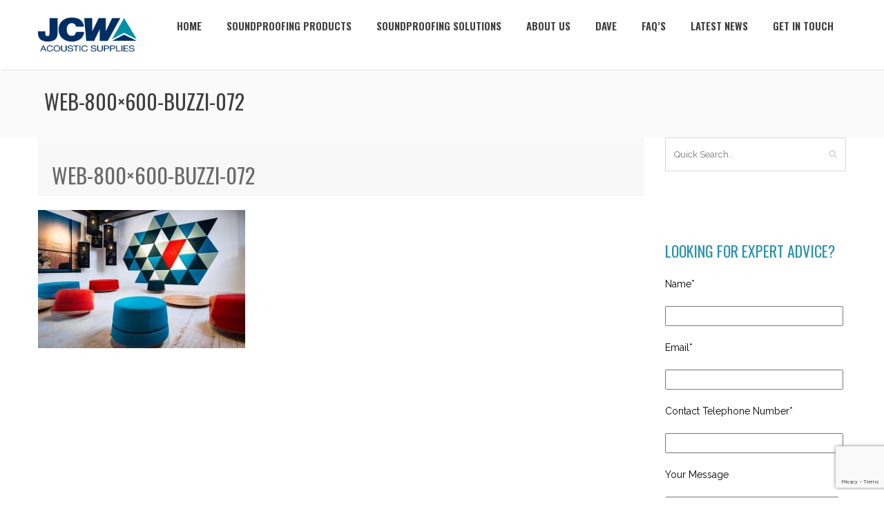

--- FILE ---
content_type: text/html; charset=UTF-8
request_url: https://soundproofyourhome.com/?attachment_id=1359
body_size: 10978
content:
<!DOCTYPE html>
<html lang="en-GB">
<head>

    <meta charset="UTF-8" />
    <meta name="viewport" content="width=device-width, initial-scale=1, maximum-scale=1">

    <meta name='robots' content='index, follow, max-image-preview:large, max-snippet:-1, max-video-preview:-1' />

	<!-- This site is optimized with the Yoast SEO plugin v26.8 - https://yoast.com/product/yoast-seo-wordpress/ -->
	<title>web-800x600-buzzi-072 - Soundproof Your Home</title>
	<link rel="canonical" href="https://soundproofyourhome.com/" />
	<meta property="og:locale" content="en_GB" />
	<meta property="og:type" content="article" />
	<meta property="og:title" content="web-800x600-buzzi-072 - Soundproof Your Home" />
	<meta property="og:url" content="https://soundproofyourhome.com/" />
	<meta property="og:site_name" content="Soundproof Your Home" />
	<meta property="article:modified_time" content="2016-09-19T11:34:52+00:00" />
	<meta property="og:image" content="https://soundproofyourhome.com" />
	<meta property="og:image:width" content="800" />
	<meta property="og:image:height" content="534" />
	<meta property="og:image:type" content="image/jpeg" />
	<meta name="twitter:card" content="summary_large_image" />
	<script type="application/ld+json" class="yoast-schema-graph">{"@context":"https://schema.org","@graph":[{"@type":"WebPage","@id":"https://soundproofyourhome.com/","url":"https://soundproofyourhome.com/","name":"web-800x600-buzzi-072 - Soundproof Your Home","isPartOf":{"@id":"https://soundproofyourhome.com/#website"},"primaryImageOfPage":{"@id":"https://soundproofyourhome.com/#primaryimage"},"image":{"@id":"https://soundproofyourhome.com/#primaryimage"},"thumbnailUrl":"https://soundproofyourhome.com/wp-content/uploads/2016/09/web-800x600-Buzzi-072.jpg","datePublished":"2016-09-14T13:34:26+00:00","dateModified":"2016-09-19T11:34:52+00:00","breadcrumb":{"@id":"https://soundproofyourhome.com/#breadcrumb"},"inLanguage":"en-GB","potentialAction":[{"@type":"ReadAction","target":["https://soundproofyourhome.com/"]}]},{"@type":"ImageObject","inLanguage":"en-GB","@id":"https://soundproofyourhome.com/#primaryimage","url":"https://soundproofyourhome.com/wp-content/uploads/2016/09/web-800x600-Buzzi-072.jpg","contentUrl":"https://soundproofyourhome.com/wp-content/uploads/2016/09/web-800x600-Buzzi-072.jpg","width":800,"height":534,"caption":"BuzziSpace Sound Absorbtion Panels"},{"@type":"BreadcrumbList","@id":"https://soundproofyourhome.com/#breadcrumb","itemListElement":[{"@type":"ListItem","position":1,"name":"Home","item":"https://soundproofyourhome.com/"},{"@type":"ListItem","position":2,"name":"web-800&#215;600-buzzi-072"}]},{"@type":"WebSite","@id":"https://soundproofyourhome.com/#website","url":"https://soundproofyourhome.com/","name":"Soundproof Your Home","description":"Home Soundproofing Made Easy","potentialAction":[{"@type":"SearchAction","target":{"@type":"EntryPoint","urlTemplate":"https://soundproofyourhome.com/?s={search_term_string}"},"query-input":{"@type":"PropertyValueSpecification","valueRequired":true,"valueName":"search_term_string"}}],"inLanguage":"en-GB"}]}</script>
	<!-- / Yoast SEO plugin. -->


<link rel='dns-prefetch' href='//www.googletagmanager.com' />
<link rel='dns-prefetch' href='//fonts.googleapis.com' />
<link rel="alternate" type="application/rss+xml" title="Soundproof Your Home &raquo; Feed" href="https://soundproofyourhome.com/feed/" />
<link rel="alternate" type="application/rss+xml" title="Soundproof Your Home &raquo; Comments Feed" href="https://soundproofyourhome.com/comments/feed/" />
<link rel="alternate" title="oEmbed (JSON)" type="application/json+oembed" href="https://soundproofyourhome.com/wp-json/oembed/1.0/embed?url=https%3A%2F%2Fsoundproofyourhome.com%2F%3Fattachment_id%3D1359" />
<link rel="alternate" title="oEmbed (XML)" type="text/xml+oembed" href="https://soundproofyourhome.com/wp-json/oembed/1.0/embed?url=https%3A%2F%2Fsoundproofyourhome.com%2F%3Fattachment_id%3D1359&#038;format=xml" />
		<style>
			.lazyload,
			.lazyloading {
				max-width: 100%;
			}
		</style>
		<style id='wp-img-auto-sizes-contain-inline-css' type='text/css'>
img:is([sizes=auto i],[sizes^="auto," i]){contain-intrinsic-size:3000px 1500px}
/*# sourceURL=wp-img-auto-sizes-contain-inline-css */
</style>
<style id='wp-block-library-inline-css' type='text/css'>
:root{--wp-block-synced-color:#7a00df;--wp-block-synced-color--rgb:122,0,223;--wp-bound-block-color:var(--wp-block-synced-color);--wp-editor-canvas-background:#ddd;--wp-admin-theme-color:#007cba;--wp-admin-theme-color--rgb:0,124,186;--wp-admin-theme-color-darker-10:#006ba1;--wp-admin-theme-color-darker-10--rgb:0,107,160.5;--wp-admin-theme-color-darker-20:#005a87;--wp-admin-theme-color-darker-20--rgb:0,90,135;--wp-admin-border-width-focus:2px}@media (min-resolution:192dpi){:root{--wp-admin-border-width-focus:1.5px}}.wp-element-button{cursor:pointer}:root .has-very-light-gray-background-color{background-color:#eee}:root .has-very-dark-gray-background-color{background-color:#313131}:root .has-very-light-gray-color{color:#eee}:root .has-very-dark-gray-color{color:#313131}:root .has-vivid-green-cyan-to-vivid-cyan-blue-gradient-background{background:linear-gradient(135deg,#00d084,#0693e3)}:root .has-purple-crush-gradient-background{background:linear-gradient(135deg,#34e2e4,#4721fb 50%,#ab1dfe)}:root .has-hazy-dawn-gradient-background{background:linear-gradient(135deg,#faaca8,#dad0ec)}:root .has-subdued-olive-gradient-background{background:linear-gradient(135deg,#fafae1,#67a671)}:root .has-atomic-cream-gradient-background{background:linear-gradient(135deg,#fdd79a,#004a59)}:root .has-nightshade-gradient-background{background:linear-gradient(135deg,#330968,#31cdcf)}:root .has-midnight-gradient-background{background:linear-gradient(135deg,#020381,#2874fc)}:root{--wp--preset--font-size--normal:16px;--wp--preset--font-size--huge:42px}.has-regular-font-size{font-size:1em}.has-larger-font-size{font-size:2.625em}.has-normal-font-size{font-size:var(--wp--preset--font-size--normal)}.has-huge-font-size{font-size:var(--wp--preset--font-size--huge)}.has-text-align-center{text-align:center}.has-text-align-left{text-align:left}.has-text-align-right{text-align:right}.has-fit-text{white-space:nowrap!important}#end-resizable-editor-section{display:none}.aligncenter{clear:both}.items-justified-left{justify-content:flex-start}.items-justified-center{justify-content:center}.items-justified-right{justify-content:flex-end}.items-justified-space-between{justify-content:space-between}.screen-reader-text{border:0;clip-path:inset(50%);height:1px;margin:-1px;overflow:hidden;padding:0;position:absolute;width:1px;word-wrap:normal!important}.screen-reader-text:focus{background-color:#ddd;clip-path:none;color:#444;display:block;font-size:1em;height:auto;left:5px;line-height:normal;padding:15px 23px 14px;text-decoration:none;top:5px;width:auto;z-index:100000}html :where(.has-border-color){border-style:solid}html :where([style*=border-top-color]){border-top-style:solid}html :where([style*=border-right-color]){border-right-style:solid}html :where([style*=border-bottom-color]){border-bottom-style:solid}html :where([style*=border-left-color]){border-left-style:solid}html :where([style*=border-width]){border-style:solid}html :where([style*=border-top-width]){border-top-style:solid}html :where([style*=border-right-width]){border-right-style:solid}html :where([style*=border-bottom-width]){border-bottom-style:solid}html :where([style*=border-left-width]){border-left-style:solid}html :where(img[class*=wp-image-]){height:auto;max-width:100%}:where(figure){margin:0 0 1em}html :where(.is-position-sticky){--wp-admin--admin-bar--position-offset:var(--wp-admin--admin-bar--height,0px)}@media screen and (max-width:600px){html :where(.is-position-sticky){--wp-admin--admin-bar--position-offset:0px}}

/*# sourceURL=wp-block-library-inline-css */
</style><style id='global-styles-inline-css' type='text/css'>
:root{--wp--preset--aspect-ratio--square: 1;--wp--preset--aspect-ratio--4-3: 4/3;--wp--preset--aspect-ratio--3-4: 3/4;--wp--preset--aspect-ratio--3-2: 3/2;--wp--preset--aspect-ratio--2-3: 2/3;--wp--preset--aspect-ratio--16-9: 16/9;--wp--preset--aspect-ratio--9-16: 9/16;--wp--preset--color--black: #000000;--wp--preset--color--cyan-bluish-gray: #abb8c3;--wp--preset--color--white: #ffffff;--wp--preset--color--pale-pink: #f78da7;--wp--preset--color--vivid-red: #cf2e2e;--wp--preset--color--luminous-vivid-orange: #ff6900;--wp--preset--color--luminous-vivid-amber: #fcb900;--wp--preset--color--light-green-cyan: #7bdcb5;--wp--preset--color--vivid-green-cyan: #00d084;--wp--preset--color--pale-cyan-blue: #8ed1fc;--wp--preset--color--vivid-cyan-blue: #0693e3;--wp--preset--color--vivid-purple: #9b51e0;--wp--preset--gradient--vivid-cyan-blue-to-vivid-purple: linear-gradient(135deg,rgb(6,147,227) 0%,rgb(155,81,224) 100%);--wp--preset--gradient--light-green-cyan-to-vivid-green-cyan: linear-gradient(135deg,rgb(122,220,180) 0%,rgb(0,208,130) 100%);--wp--preset--gradient--luminous-vivid-amber-to-luminous-vivid-orange: linear-gradient(135deg,rgb(252,185,0) 0%,rgb(255,105,0) 100%);--wp--preset--gradient--luminous-vivid-orange-to-vivid-red: linear-gradient(135deg,rgb(255,105,0) 0%,rgb(207,46,46) 100%);--wp--preset--gradient--very-light-gray-to-cyan-bluish-gray: linear-gradient(135deg,rgb(238,238,238) 0%,rgb(169,184,195) 100%);--wp--preset--gradient--cool-to-warm-spectrum: linear-gradient(135deg,rgb(74,234,220) 0%,rgb(151,120,209) 20%,rgb(207,42,186) 40%,rgb(238,44,130) 60%,rgb(251,105,98) 80%,rgb(254,248,76) 100%);--wp--preset--gradient--blush-light-purple: linear-gradient(135deg,rgb(255,206,236) 0%,rgb(152,150,240) 100%);--wp--preset--gradient--blush-bordeaux: linear-gradient(135deg,rgb(254,205,165) 0%,rgb(254,45,45) 50%,rgb(107,0,62) 100%);--wp--preset--gradient--luminous-dusk: linear-gradient(135deg,rgb(255,203,112) 0%,rgb(199,81,192) 50%,rgb(65,88,208) 100%);--wp--preset--gradient--pale-ocean: linear-gradient(135deg,rgb(255,245,203) 0%,rgb(182,227,212) 50%,rgb(51,167,181) 100%);--wp--preset--gradient--electric-grass: linear-gradient(135deg,rgb(202,248,128) 0%,rgb(113,206,126) 100%);--wp--preset--gradient--midnight: linear-gradient(135deg,rgb(2,3,129) 0%,rgb(40,116,252) 100%);--wp--preset--font-size--small: 13px;--wp--preset--font-size--medium: 20px;--wp--preset--font-size--large: 36px;--wp--preset--font-size--x-large: 42px;--wp--preset--spacing--20: 0.44rem;--wp--preset--spacing--30: 0.67rem;--wp--preset--spacing--40: 1rem;--wp--preset--spacing--50: 1.5rem;--wp--preset--spacing--60: 2.25rem;--wp--preset--spacing--70: 3.38rem;--wp--preset--spacing--80: 5.06rem;--wp--preset--shadow--natural: 6px 6px 9px rgba(0, 0, 0, 0.2);--wp--preset--shadow--deep: 12px 12px 50px rgba(0, 0, 0, 0.4);--wp--preset--shadow--sharp: 6px 6px 0px rgba(0, 0, 0, 0.2);--wp--preset--shadow--outlined: 6px 6px 0px -3px rgb(255, 255, 255), 6px 6px rgb(0, 0, 0);--wp--preset--shadow--crisp: 6px 6px 0px rgb(0, 0, 0);}:where(.is-layout-flex){gap: 0.5em;}:where(.is-layout-grid){gap: 0.5em;}body .is-layout-flex{display: flex;}.is-layout-flex{flex-wrap: wrap;align-items: center;}.is-layout-flex > :is(*, div){margin: 0;}body .is-layout-grid{display: grid;}.is-layout-grid > :is(*, div){margin: 0;}:where(.wp-block-columns.is-layout-flex){gap: 2em;}:where(.wp-block-columns.is-layout-grid){gap: 2em;}:where(.wp-block-post-template.is-layout-flex){gap: 1.25em;}:where(.wp-block-post-template.is-layout-grid){gap: 1.25em;}.has-black-color{color: var(--wp--preset--color--black) !important;}.has-cyan-bluish-gray-color{color: var(--wp--preset--color--cyan-bluish-gray) !important;}.has-white-color{color: var(--wp--preset--color--white) !important;}.has-pale-pink-color{color: var(--wp--preset--color--pale-pink) !important;}.has-vivid-red-color{color: var(--wp--preset--color--vivid-red) !important;}.has-luminous-vivid-orange-color{color: var(--wp--preset--color--luminous-vivid-orange) !important;}.has-luminous-vivid-amber-color{color: var(--wp--preset--color--luminous-vivid-amber) !important;}.has-light-green-cyan-color{color: var(--wp--preset--color--light-green-cyan) !important;}.has-vivid-green-cyan-color{color: var(--wp--preset--color--vivid-green-cyan) !important;}.has-pale-cyan-blue-color{color: var(--wp--preset--color--pale-cyan-blue) !important;}.has-vivid-cyan-blue-color{color: var(--wp--preset--color--vivid-cyan-blue) !important;}.has-vivid-purple-color{color: var(--wp--preset--color--vivid-purple) !important;}.has-black-background-color{background-color: var(--wp--preset--color--black) !important;}.has-cyan-bluish-gray-background-color{background-color: var(--wp--preset--color--cyan-bluish-gray) !important;}.has-white-background-color{background-color: var(--wp--preset--color--white) !important;}.has-pale-pink-background-color{background-color: var(--wp--preset--color--pale-pink) !important;}.has-vivid-red-background-color{background-color: var(--wp--preset--color--vivid-red) !important;}.has-luminous-vivid-orange-background-color{background-color: var(--wp--preset--color--luminous-vivid-orange) !important;}.has-luminous-vivid-amber-background-color{background-color: var(--wp--preset--color--luminous-vivid-amber) !important;}.has-light-green-cyan-background-color{background-color: var(--wp--preset--color--light-green-cyan) !important;}.has-vivid-green-cyan-background-color{background-color: var(--wp--preset--color--vivid-green-cyan) !important;}.has-pale-cyan-blue-background-color{background-color: var(--wp--preset--color--pale-cyan-blue) !important;}.has-vivid-cyan-blue-background-color{background-color: var(--wp--preset--color--vivid-cyan-blue) !important;}.has-vivid-purple-background-color{background-color: var(--wp--preset--color--vivid-purple) !important;}.has-black-border-color{border-color: var(--wp--preset--color--black) !important;}.has-cyan-bluish-gray-border-color{border-color: var(--wp--preset--color--cyan-bluish-gray) !important;}.has-white-border-color{border-color: var(--wp--preset--color--white) !important;}.has-pale-pink-border-color{border-color: var(--wp--preset--color--pale-pink) !important;}.has-vivid-red-border-color{border-color: var(--wp--preset--color--vivid-red) !important;}.has-luminous-vivid-orange-border-color{border-color: var(--wp--preset--color--luminous-vivid-orange) !important;}.has-luminous-vivid-amber-border-color{border-color: var(--wp--preset--color--luminous-vivid-amber) !important;}.has-light-green-cyan-border-color{border-color: var(--wp--preset--color--light-green-cyan) !important;}.has-vivid-green-cyan-border-color{border-color: var(--wp--preset--color--vivid-green-cyan) !important;}.has-pale-cyan-blue-border-color{border-color: var(--wp--preset--color--pale-cyan-blue) !important;}.has-vivid-cyan-blue-border-color{border-color: var(--wp--preset--color--vivid-cyan-blue) !important;}.has-vivid-purple-border-color{border-color: var(--wp--preset--color--vivid-purple) !important;}.has-vivid-cyan-blue-to-vivid-purple-gradient-background{background: var(--wp--preset--gradient--vivid-cyan-blue-to-vivid-purple) !important;}.has-light-green-cyan-to-vivid-green-cyan-gradient-background{background: var(--wp--preset--gradient--light-green-cyan-to-vivid-green-cyan) !important;}.has-luminous-vivid-amber-to-luminous-vivid-orange-gradient-background{background: var(--wp--preset--gradient--luminous-vivid-amber-to-luminous-vivid-orange) !important;}.has-luminous-vivid-orange-to-vivid-red-gradient-background{background: var(--wp--preset--gradient--luminous-vivid-orange-to-vivid-red) !important;}.has-very-light-gray-to-cyan-bluish-gray-gradient-background{background: var(--wp--preset--gradient--very-light-gray-to-cyan-bluish-gray) !important;}.has-cool-to-warm-spectrum-gradient-background{background: var(--wp--preset--gradient--cool-to-warm-spectrum) !important;}.has-blush-light-purple-gradient-background{background: var(--wp--preset--gradient--blush-light-purple) !important;}.has-blush-bordeaux-gradient-background{background: var(--wp--preset--gradient--blush-bordeaux) !important;}.has-luminous-dusk-gradient-background{background: var(--wp--preset--gradient--luminous-dusk) !important;}.has-pale-ocean-gradient-background{background: var(--wp--preset--gradient--pale-ocean) !important;}.has-electric-grass-gradient-background{background: var(--wp--preset--gradient--electric-grass) !important;}.has-midnight-gradient-background{background: var(--wp--preset--gradient--midnight) !important;}.has-small-font-size{font-size: var(--wp--preset--font-size--small) !important;}.has-medium-font-size{font-size: var(--wp--preset--font-size--medium) !important;}.has-large-font-size{font-size: var(--wp--preset--font-size--large) !important;}.has-x-large-font-size{font-size: var(--wp--preset--font-size--x-large) !important;}
/*# sourceURL=global-styles-inline-css */
</style>

<style id='classic-theme-styles-inline-css' type='text/css'>
/*! This file is auto-generated */
.wp-block-button__link{color:#fff;background-color:#32373c;border-radius:9999px;box-shadow:none;text-decoration:none;padding:calc(.667em + 2px) calc(1.333em + 2px);font-size:1.125em}.wp-block-file__button{background:#32373c;color:#fff;text-decoration:none}
/*# sourceURL=/wp-includes/css/classic-themes.min.css */
</style>
<link rel='stylesheet' id='contact-form-7-css' href='https://soundproofyourhome.com/wp-content/plugins/contact-form-7/includes/css/styles.css?ver=6.1.4' type='text/css' media='all' />
<link rel='stylesheet' id='wpcf7-redirect-script-frontend-css' href='https://soundproofyourhome.com/wp-content/plugins/wpcf7-redirect/build/assets/frontend-script.css?ver=2c532d7e2be36f6af233' type='text/css' media='all' />
<link rel='stylesheet' id='megamenu-css' href='https://soundproofyourhome.com/wp-content/uploads/maxmegamenu/style.css?ver=f32444' type='text/css' media='all' />
<link rel='stylesheet' id='dashicons-css' href='https://soundproofyourhome.com/wp-includes/css/dashicons.min.css?ver=6.9' type='text/css' media='all' />
<link rel='stylesheet' id='bootstrap-css' href='https://soundproofyourhome.com/wp-content/themes/north/css/bootstrap.min.css?ver=6.9' type='text/css' media='all' />
<link rel='stylesheet' id='theme-styles-css' href='https://soundproofyourhome.com/wp-content/themes/north/style.css?ver=4.10.3' type='text/css' media='all' />
<link rel='stylesheet' id='vntd-child-style-css' href='https://soundproofyourhome.com/wp-content/themes/north-child/style.css?ver=6.9' type='text/css' media='all' />
<link rel='stylesheet' id='google-font-body-css' href='//fonts.googleapis.com/css?family=Raleway&#038;ver=6.9' type='text/css' media='all' />
<link rel='stylesheet' id='google-font-heading-css' href='//fonts.googleapis.com/css?family=Oswald%3A300%2C400%2C600&#038;ver=6.9' type='text/css' media='all' />
<link rel='stylesheet' id='google-font-third-css' href='//fonts.googleapis.com/css?family=Indie+Flower&#038;ver=6.9' type='text/css' media='all' />
<link rel='stylesheet' id='font-awesomes-css' href='https://soundproofyourhome.com/wp-content/themes/north/css/font-awesome/css/font-awesome.min.css?ver=4.7' type='text/css' media='all' />
<link rel='stylesheet' id='animate-css' href='https://soundproofyourhome.com/wp-content/themes/north/css/scripts/animate.min.css?ver=6.9' type='text/css' media='all' />
<link rel='stylesheet' id='elements-css' href='https://soundproofyourhome.com/wp-content/themes/north/css/elements.css?ver=4.10.3' type='text/css' media='all' />
<link rel='stylesheet' id='socials-css' href='https://soundproofyourhome.com/wp-content/themes/north/css/socials.css?ver=6.9' type='text/css' media='all' />
<link rel='stylesheet' id='layout-tone-css' href='https://soundproofyourhome.com/wp-content/themes/north/css/skins/dark.css?ver=4.10.3' type='text/css' media='all' />
<link rel='stylesheet' id='north-responsive-css' href='https://soundproofyourhome.com/wp-content/themes/north/css/responsive.css?ver=4.10.3' type='text/css' media='all' />
<link rel='stylesheet' id='north-dynamic-css-css' href='https://soundproofyourhome.com/wp-admin/admin-ajax.php?action=north_dynamic_css&#038;ver=6.9' type='text/css' media='all' />
<script type="text/javascript" src="https://soundproofyourhome.com/wp-includes/js/jquery/jquery.min.js?ver=3.7.1" id="jquery-core-js"></script>
<script type="text/javascript" src="https://soundproofyourhome.com/wp-includes/js/jquery/jquery-migrate.min.js?ver=3.4.1" id="jquery-migrate-js"></script>
<script type="text/javascript" src="//soundproofyourhome.com/wp-content/plugins/revslider/sr6/assets/js/rbtools.min.js?ver=6.7.12" async id="tp-tools-js"></script>
<script type="text/javascript" src="//soundproofyourhome.com/wp-content/plugins/revslider/sr6/assets/js/rs6.min.js?ver=6.7.12" async id="revmin-js"></script>
<script type="text/javascript" src="https://soundproofyourhome.com/wp-content/themes/north/js/waypoints.min.js?ver=6.9" id="waypoints-js"></script>
<script type="text/javascript" src="https://soundproofyourhome.com/wp-content/themes/north/js/jquery.appear.js?ver=6.9" id="jappear-js"></script>

<!-- Google tag (gtag.js) snippet added by Site Kit -->

<!-- Google Analytics snippet added by Site Kit -->
<script type="text/javascript" src="https://www.googletagmanager.com/gtag/js?id=G-YGMHM218ZX" id="google_gtagjs-js" async></script>
<script type="text/javascript" id="google_gtagjs-js-after">
/* <![CDATA[ */
window.dataLayer = window.dataLayer || [];function gtag(){dataLayer.push(arguments);}
gtag("set","linker",{"domains":["soundproofyourhome.com"]});
gtag("js", new Date());
gtag("set", "developer_id.dZTNiMT", true);
gtag("config", "G-YGMHM218ZX");
//# sourceURL=google_gtagjs-js-after
/* ]]> */
</script>

<!-- End Google tag (gtag.js) snippet added by Site Kit -->
<script></script><link rel="https://api.w.org/" href="https://soundproofyourhome.com/wp-json/" /><link rel="alternate" title="JSON" type="application/json" href="https://soundproofyourhome.com/wp-json/wp/v2/media/1359" /><link rel="EditURI" type="application/rsd+xml" title="RSD" href="https://soundproofyourhome.com/xmlrpc.php?rsd" />
<meta name="generator" content="WordPress 6.9" />
<link rel='shortlink' href='https://soundproofyourhome.com/?p=1359' />
<meta name="generator" content="Site Kit by Google 1.127.0" /><!-- Global site tag (gtag.js) - Google Analytics -->
<script async src="https://www.googletagmanager.com/gtag/js?id=UA-76626443-1"></script>
<script>
  window.dataLayer = window.dataLayer || [];
  function gtag(){dataLayer.push(arguments);}
  gtag('js', new Date());

  gtag('config', 'UA-76626443-1');
</script>		<script>
			document.documentElement.className = document.documentElement.className.replace('no-js', 'js');
		</script>
				<style>
			.no-js img.lazyload {
				display: none;
			}

			figure.wp-block-image img.lazyloading {
				min-width: 150px;
			}

			.lazyload,
			.lazyloading {
				--smush-placeholder-width: 100px;
				--smush-placeholder-aspect-ratio: 1/1;
				width: var(--smush-image-width, var(--smush-placeholder-width)) !important;
				aspect-ratio: var(--smush-image-aspect-ratio, var(--smush-placeholder-aspect-ratio)) !important;
			}

						.lazyload, .lazyloading {
				opacity: 0;
			}

			.lazyloaded {
				opacity: 1;
				transition: opacity 400ms;
				transition-delay: 0ms;
			}

					</style>
		<meta name="generator" content="Powered by WPBakery Page Builder - drag and drop page builder for WordPress."/>
<meta name="generator" content="Powered by Slider Revolution 6.7.12 - responsive, Mobile-Friendly Slider Plugin for WordPress with comfortable drag and drop interface." />
<link rel="icon" href="https://soundproofyourhome.com/wp-content/uploads/2019/12/cropped-favicon-2-32x32.png" sizes="32x32" />
<link rel="icon" href="https://soundproofyourhome.com/wp-content/uploads/2019/12/cropped-favicon-2-192x192.png" sizes="192x192" />
<link rel="apple-touch-icon" href="https://soundproofyourhome.com/wp-content/uploads/2019/12/cropped-favicon-2-180x180.png" />
<meta name="msapplication-TileImage" content="https://soundproofyourhome.com/wp-content/uploads/2019/12/cropped-favicon-2-270x270.png" />
<script>function setREVStartSize(e){
			//window.requestAnimationFrame(function() {
				window.RSIW = window.RSIW===undefined ? window.innerWidth : window.RSIW;
				window.RSIH = window.RSIH===undefined ? window.innerHeight : window.RSIH;
				try {
					var pw = document.getElementById(e.c).parentNode.offsetWidth,
						newh;
					pw = pw===0 || isNaN(pw) || (e.l=="fullwidth" || e.layout=="fullwidth") ? window.RSIW : pw;
					e.tabw = e.tabw===undefined ? 0 : parseInt(e.tabw);
					e.thumbw = e.thumbw===undefined ? 0 : parseInt(e.thumbw);
					e.tabh = e.tabh===undefined ? 0 : parseInt(e.tabh);
					e.thumbh = e.thumbh===undefined ? 0 : parseInt(e.thumbh);
					e.tabhide = e.tabhide===undefined ? 0 : parseInt(e.tabhide);
					e.thumbhide = e.thumbhide===undefined ? 0 : parseInt(e.thumbhide);
					e.mh = e.mh===undefined || e.mh=="" || e.mh==="auto" ? 0 : parseInt(e.mh,0);
					if(e.layout==="fullscreen" || e.l==="fullscreen")
						newh = Math.max(e.mh,window.RSIH);
					else{
						e.gw = Array.isArray(e.gw) ? e.gw : [e.gw];
						for (var i in e.rl) if (e.gw[i]===undefined || e.gw[i]===0) e.gw[i] = e.gw[i-1];
						e.gh = e.el===undefined || e.el==="" || (Array.isArray(e.el) && e.el.length==0)? e.gh : e.el;
						e.gh = Array.isArray(e.gh) ? e.gh : [e.gh];
						for (var i in e.rl) if (e.gh[i]===undefined || e.gh[i]===0) e.gh[i] = e.gh[i-1];
											
						var nl = new Array(e.rl.length),
							ix = 0,
							sl;
						e.tabw = e.tabhide>=pw ? 0 : e.tabw;
						e.thumbw = e.thumbhide>=pw ? 0 : e.thumbw;
						e.tabh = e.tabhide>=pw ? 0 : e.tabh;
						e.thumbh = e.thumbhide>=pw ? 0 : e.thumbh;
						for (var i in e.rl) nl[i] = e.rl[i]<window.RSIW ? 0 : e.rl[i];
						sl = nl[0];
						for (var i in nl) if (sl>nl[i] && nl[i]>0) { sl = nl[i]; ix=i;}
						var m = pw>(e.gw[ix]+e.tabw+e.thumbw) ? 1 : (pw-(e.tabw+e.thumbw)) / (e.gw[ix]);
						newh =  (e.gh[ix] * m) + (e.tabh + e.thumbh);
					}
					var el = document.getElementById(e.c);
					if (el!==null && el) el.style.height = newh+"px";
					el = document.getElementById(e.c+"_wrapper");
					if (el!==null && el) {
						el.style.height = newh+"px";
						el.style.display = "block";
					}
				} catch(e){
					console.log("Failure at Presize of Slider:" + e)
				}
			//});
		  };</script>
<noscript><style> .wpb_animate_when_almost_visible { opacity: 1; }</style></noscript><style type="text/css">/** Mega Menu CSS: fs **/</style>

<link rel='stylesheet' id='rpwe-style-css' href='https://soundproofyourhome.com/wp-content/plugins/recent-posts-widget-extended/assets/css/rpwe-frontend.css?ver=2.0.2' type='text/css' media='all' />
<link rel='stylesheet' id='rs-plugin-settings-css' href='//soundproofyourhome.com/wp-content/plugins/revslider/sr6/assets/css/rs6.css?ver=6.7.12' type='text/css' media='all' />
<style id='rs-plugin-settings-inline-css' type='text/css'>
#rs-demo-id {}
/*# sourceURL=rs-plugin-settings-inline-css */
</style>
</head>

<body class="attachment wp-singular attachment-template-default single single-attachment postid-1359 attachmentid-1359 attachment-jpeg wp-theme-north wp-child-theme-north-child header-sticky wpb-js-composer js-comp-ver-8.2 vc_responsive">

     
	<section id="home"></section>

			<!-- Page Loader -->
		<section id="pageloader" class="white-bg">
			<div class="outter dark-border">
				<div class="mid dark-border"></div>
			</div>
		</section>
		


	<nav id="navigation-sticky" class="white-nav b-shadow navbar-style1">

		<div class="nav-inner">
			<div class="logo">
				<!-- Navigation Logo Link -->
				<a href="https://soundproofyourhome.com" class="scroll">
					<img class="site_logo lazyload" data-src="/wp-content/uploads/2015/12/logo.png" alt="Soundproof Your Home" src="[data-uri]" style="--smush-placeholder-width: 189px; --smush-placeholder-aspect-ratio: 189/66;">				</a>
			</div>
      			<!-- Mobile Menu Button -->
			<a class="mobile-nav-button colored"><i class="fa fa-bars"></i></a>
			<!-- Navigation Menu -->
			<div class="nav-menu nav-menu-desktop clearfix semibold">

				<ul id="menu-main-navigation" class="nav uppercase font-primary"><li id="menu-item-1497" class="menu-item menu-item-type-post_type menu-item-object-page menu-item-home menu-item-1497"><a href="https://soundproofyourhome.com/">Home</a></li>
<li id="menu-item-23" class="menu-item menu-item-type-post_type menu-item-object-page menu-item-has-children menu-item-23"><a href="https://soundproofyourhome.com/our-soundproofing-products/">Soundproofing Products</a>
<ul class="dropdown-menu">
	<li id="menu-item-1016" class="menu-item menu-item-type-custom menu-item-object-custom menu-item-1016"><a href="/wall-soundproofing/">Wall Soundproofing</a></li>
	<li id="menu-item-1017" class="menu-item menu-item-type-custom menu-item-object-custom menu-item-1017"><a href="/floor-soundproofing/">Floor Soundproofing</a></li>
	<li id="menu-item-1020" class="menu-item menu-item-type-custom menu-item-object-custom menu-item-1020"><a href="/ancillary-soundproofing-products/">Acoustic Accessories</a></li>
	<li id="menu-item-1021" class="menu-item menu-item-type-custom menu-item-object-custom menu-item-1021"><a href="/soundproof-doors/">Acoustic Doors</a></li>
	<li id="menu-item-1228" class="menu-item menu-item-type-post_type menu-item-object-page menu-item-1228"><a href="https://soundproofyourhome.com/ceiling-soundproofing/">Ceiling Soundproofing</a></li>
	<li id="menu-item-1022" class="menu-item menu-item-type-custom menu-item-object-custom menu-item-1022"><a href="/sound-absorption/">Sound Absorption Panels</a></li>
	<li id="menu-item-9118" class="menu-item menu-item-type-post_type menu-item-object-page menu-item-9118"><a href="https://soundproofyourhome.com/barriers-and-fencing/">Soundproof Fencing and Barriers</a></li>
	<li id="menu-item-1329" class="menu-item menu-item-type-custom menu-item-object-custom menu-item-1329"><a href="/buzzispace/">BuzziSpace</a></li>
</ul>
</li>
<li id="menu-item-19" class="menu-item menu-item-type-post_type menu-item-object-page menu-item-has-children menu-item-19"><a href="https://soundproofyourhome.com/soundproof-your-home/">Soundproofing Solutions</a>
<ul class="dropdown-menu">
	<li id="menu-item-1495" class="menu-item menu-item-type-post_type menu-item-object-page menu-item-1495"><a href="https://soundproofyourhome.com/room-soundproofing/bathroom-soundproofing/">Bathroom Soundproofing</a></li>
	<li id="menu-item-1496" class="menu-item menu-item-type-post_type menu-item-object-page menu-item-1496"><a href="https://soundproofyourhome.com/room-soundproofing/bedroom-soundproofing/">Bedroom Soundproofing</a></li>
	<li id="menu-item-9813" class="menu-item menu-item-type-post_type menu-item-object-page menu-item-9813"><a href="https://soundproofyourhome.com/room-soundproofing/flat-soundproofing/">Flat Soundproofing</a></li>
	<li id="menu-item-1500" class="menu-item menu-item-type-post_type menu-item-object-page menu-item-1500"><a href="https://soundproofyourhome.com/room-soundproofing/garage-soundproofing/">Garage Soundproofing</a></li>
	<li id="menu-item-1498" class="menu-item menu-item-type-post_type menu-item-object-page menu-item-1498"><a href="https://soundproofyourhome.com/room-soundproofing/kitchen-soundproofing/">Kitchen Soundproofing</a></li>
	<li id="menu-item-1499" class="menu-item menu-item-type-post_type menu-item-object-page menu-item-1499"><a href="https://soundproofyourhome.com/room-soundproofing/living-room-soundproofing/">Living Room Soundproofing</a></li>
	<li id="menu-item-1501" class="menu-item menu-item-type-post_type menu-item-object-page menu-item-1501"><a href="https://soundproofyourhome.com/room-soundproofing/loft-soundproofing/">Loft Soundproofing</a></li>
	<li id="menu-item-4585" class="menu-item menu-item-type-post_type menu-item-object-page menu-item-4585"><a href="https://soundproofyourhome.com/stop-noisy-neighbours/">Noisy Neighbours</a></li>
	<li id="menu-item-9119" class="menu-item menu-item-type-post_type menu-item-object-page menu-item-9119"><a href="https://soundproofyourhome.com/garden-soundproofing/">Garden Soundproofing</a></li>
</ul>
</li>
<li id="menu-item-20" class="menu-item menu-item-type-post_type menu-item-object-page menu-item-20"><a href="https://soundproofyourhome.com/about-soundproof-your-home/">About Us</a></li>
<li id="menu-item-759" class="menu-item menu-item-type-post_type menu-item-object-page menu-item-759"><a href="https://soundproofyourhome.com/introducing-dave/">DAVE</a></li>
<li id="menu-item-774" class="menu-item menu-item-type-post_type menu-item-object-page menu-item-774"><a href="https://soundproofyourhome.com/faqs/">FAQ’s</a></li>
<li id="menu-item-22" class="menu-item menu-item-type-post_type menu-item-object-page current_page_parent menu-item-22"><a href="https://soundproofyourhome.com/latest-news/">Latest News</a></li>
<li id="menu-item-21" class="menu-item menu-item-type-post_type menu-item-object-page menu-item-21"><a href="https://soundproofyourhome.com/get-in-touch/">Get In Touch</a></li>
</ul>
			</div>
			<div class="nav-menu nav-menu-mobile clearfix semibold">

				<ul id="menu-main-navigation-1" class="nav uppercase font-primary"><li class="menu-item menu-item-type-post_type menu-item-object-page menu-item-home menu-item-1497"><a href="https://soundproofyourhome.com/">Home</a></li>
<li class="menu-item menu-item-type-post_type menu-item-object-page menu-item-has-children menu-item-23"><a href="https://soundproofyourhome.com/our-soundproofing-products/">Soundproofing Products</a>
<ul class="dropdown-menu">
	<li class="menu-item menu-item-type-custom menu-item-object-custom menu-item-1016"><a href="/wall-soundproofing/">Wall Soundproofing</a></li>
	<li class="menu-item menu-item-type-custom menu-item-object-custom menu-item-1017"><a href="/floor-soundproofing/">Floor Soundproofing</a></li>
	<li class="menu-item menu-item-type-custom menu-item-object-custom menu-item-1020"><a href="/ancillary-soundproofing-products/">Acoustic Accessories</a></li>
	<li class="menu-item menu-item-type-custom menu-item-object-custom menu-item-1021"><a href="/soundproof-doors/">Acoustic Doors</a></li>
	<li class="menu-item menu-item-type-post_type menu-item-object-page menu-item-1228"><a href="https://soundproofyourhome.com/ceiling-soundproofing/">Ceiling Soundproofing</a></li>
	<li class="menu-item menu-item-type-custom menu-item-object-custom menu-item-1022"><a href="/sound-absorption/">Sound Absorption Panels</a></li>
	<li class="menu-item menu-item-type-post_type menu-item-object-page menu-item-9118"><a href="https://soundproofyourhome.com/barriers-and-fencing/">Soundproof Fencing and Barriers</a></li>
	<li class="menu-item menu-item-type-custom menu-item-object-custom menu-item-1329"><a href="/buzzispace/">BuzziSpace</a></li>
</ul>
</li>
<li class="menu-item menu-item-type-post_type menu-item-object-page menu-item-has-children menu-item-19"><a href="https://soundproofyourhome.com/soundproof-your-home/">Soundproofing Solutions</a>
<ul class="dropdown-menu">
	<li class="menu-item menu-item-type-post_type menu-item-object-page menu-item-1495"><a href="https://soundproofyourhome.com/room-soundproofing/bathroom-soundproofing/">Bathroom Soundproofing</a></li>
	<li class="menu-item menu-item-type-post_type menu-item-object-page menu-item-1496"><a href="https://soundproofyourhome.com/room-soundproofing/bedroom-soundproofing/">Bedroom Soundproofing</a></li>
	<li class="menu-item menu-item-type-post_type menu-item-object-page menu-item-9813"><a href="https://soundproofyourhome.com/room-soundproofing/flat-soundproofing/">Flat Soundproofing</a></li>
	<li class="menu-item menu-item-type-post_type menu-item-object-page menu-item-1500"><a href="https://soundproofyourhome.com/room-soundproofing/garage-soundproofing/">Garage Soundproofing</a></li>
	<li class="menu-item menu-item-type-post_type menu-item-object-page menu-item-1498"><a href="https://soundproofyourhome.com/room-soundproofing/kitchen-soundproofing/">Kitchen Soundproofing</a></li>
	<li class="menu-item menu-item-type-post_type menu-item-object-page menu-item-1499"><a href="https://soundproofyourhome.com/room-soundproofing/living-room-soundproofing/">Living Room Soundproofing</a></li>
	<li class="menu-item menu-item-type-post_type menu-item-object-page menu-item-1501"><a href="https://soundproofyourhome.com/room-soundproofing/loft-soundproofing/">Loft Soundproofing</a></li>
	<li class="menu-item menu-item-type-post_type menu-item-object-page menu-item-4585"><a href="https://soundproofyourhome.com/stop-noisy-neighbours/">Noisy Neighbours</a></li>
	<li class="menu-item menu-item-type-post_type menu-item-object-page menu-item-9119"><a href="https://soundproofyourhome.com/garden-soundproofing/">Garden Soundproofing</a></li>
</ul>
</li>
<li class="menu-item menu-item-type-post_type menu-item-object-page menu-item-20"><a href="https://soundproofyourhome.com/about-soundproof-your-home/">About Us</a></li>
<li class="menu-item menu-item-type-post_type menu-item-object-page menu-item-759"><a href="https://soundproofyourhome.com/introducing-dave/">DAVE</a></li>
<li class="menu-item menu-item-type-post_type menu-item-object-page menu-item-774"><a href="https://soundproofyourhome.com/faqs/">FAQ’s</a></li>
<li class="menu-item menu-item-type-post_type menu-item-object-page current_page_parent menu-item-22"><a href="https://soundproofyourhome.com/latest-news/">Latest News</a></li>
<li class="menu-item menu-item-type-post_type menu-item-object-page menu-item-21"><a href="https://soundproofyourhome.com/get-in-touch/">Get In Touch</a></li>
</ul>
			</div>
		</div>
	</nav>

	
		<section id="page-title" class="page_header">
			<div class="page_header_inner clearfix">
				<div class="p_head_left f-left">
					<h1 class="p-header font-primary uppercase">
						web-800&#215;600-buzzi-072					</h1>
									</div>

				<div class="p_head_right f-left t-right"><a href="https://soundproofyourhome.com/latest-news/" title="Back to Blog" class="ex-link p-head-button uppercase"><i class="fa fa-angle-left"></i> Back to Blog</a></div>
			</div>
		</section>

		
	<div id="page-content">

<div class="single-post post blog page-holder page-layout-">

	<div class="inner clearfix"><div class="page_inner">
  	<div class="post-1359 attachment type-attachment status-inherit hentry">
  		<!-- Post Header -->
  		<div class="blog-head clearfix">
  			<!-- Post Date -->
  			<div class="blog-head-left t-center">
  				<!-- Day -->
  				<h6 class="blog-post-date-day uppercase bigger font-primary">
  					14  				</h6>

  				<!-- Month, Year -->
  				<p class="uppercase font-primary">
  					Sep 2016  				</p>
  			</div>
  			<!-- End Post Date -->

  			<!-- Post Header -->
  			<a href="https://soundproofyourhome.com/?attachment_id=1359" class="blog-head-right ex-link t-left">
  				<!-- Header -->
  				<h3 class="blog-post-heading uppercase font-primary">
  					web-800&#215;600-buzzi-072  				</h3>

  				  			</a>
  			<!-- Post Header -->
  		</div>
  		<!-- Post Header -->

  		
  		<!-- Post Details -->
  		<div class="details">

  		<!-- End Post Details -->

          
          <!-- Post Description -->
    			
        </div>
  		<p class="attachment"><a href='https://soundproofyourhome.com/wp-content/uploads/2016/09/web-800x600-Buzzi-072.jpg'><img fetchpriority="high" decoding="async" width="300" height="200" src="https://soundproofyourhome.com/wp-content/uploads/2016/09/web-800x600-Buzzi-072-300x200.jpg" class="attachment-medium size-medium" alt="BuzziSpace Sound Absorbtion Panels" srcset="https://soundproofyourhome.com/wp-content/uploads/2016/09/web-800x600-Buzzi-072-300x200.jpg 300w, https://soundproofyourhome.com/wp-content/uploads/2016/09/web-800x600-Buzzi-072-600x401.jpg 600w, https://soundproofyourhome.com/wp-content/uploads/2016/09/web-800x600-Buzzi-072-768x513.jpg 768w, https://soundproofyourhome.com/wp-content/uploads/2016/09/web-800x600-Buzzi-072-450x300.jpg 450w, https://soundproofyourhome.com/wp-content/uploads/2016/09/web-800x600-Buzzi-072.jpg 800w" sizes="(max-width: 300px) 100vw, 300px" /></a></p>

  	</div>

  	</div>
<div id="sidebar" class="page_sidebar">
	<div id="search-2" class="bar widget_search"><form class="search-form relative" id="search-form" action="https://soundproofyourhome.com/">
	<input name="s" id="s" type="text" value="" placeholder="Quick Search.." class="search">
	<button class="search-button"><i class="fa fa-search"></i></button>
</form>					</div><div id="text-2" class="bar widget_text">			<div class="textwidget"><p>&nbsp;</p>

<div class="wpcf7 no-js" id="wpcf7-f6-o1" lang="en-US" dir="ltr" data-wpcf7-id="6">
<div class="screen-reader-response"><p role="status" aria-live="polite" aria-atomic="true"></p> <ul></ul></div>
<form action="/?attachment_id=1359#wpcf7-f6-o1" method="post" class="wpcf7-form init" aria-label="Contact form" novalidate="novalidate" data-status="init">
<fieldset class="hidden-fields-container"><input type="hidden" name="_wpcf7" value="6" /><input type="hidden" name="_wpcf7_version" value="6.1.4" /><input type="hidden" name="_wpcf7_locale" value="en_US" /><input type="hidden" name="_wpcf7_unit_tag" value="wpcf7-f6-o1" /><input type="hidden" name="_wpcf7_container_post" value="0" /><input type="hidden" name="_wpcf7_posted_data_hash" value="" /><input type="hidden" name="_wpcf7_recaptcha_response" value="" />
</fieldset>
<h3 style="color:#2A92AA;">Looking for expert advice?
</h3>
<p><span style="color:black;">Name*</span>
</p>
<p><span class="wpcf7-form-control-wrap" data-name="your-name"><input size="34" maxlength="400" class="wpcf7-form-control wpcf7-text wpcf7-validates-as-required" aria-required="true" aria-invalid="false" value="" type="text" name="your-name" /></span>
</p>
<p><span style="color:black;">Email*</span>
</p>
<p><span class="wpcf7-form-control-wrap" data-name="your-email"><input size="34" maxlength="400" class="wpcf7-form-control wpcf7-email wpcf7-validates-as-required wpcf7-text wpcf7-validates-as-email" aria-required="true" aria-invalid="false" value="" type="email" name="your-email" /></span>
</p>
<p><span style="color:black;">Contact Telephone Number*</span>
</p>
<p><span class="wpcf7-form-control-wrap" data-name="ContactTelephoneNumber"><input size="34" maxlength="400" class="wpcf7-form-control wpcf7-text wpcf7-validates-as-required" aria-required="true" aria-invalid="false" value="" type="text" name="ContactTelephoneNumber" /></span>
</p>
<p><span style="color:black;">Your Message</span>
</p>
<p><span class="wpcf7-form-control-wrap" data-name="your-message"><textarea cols="33" rows="10" maxlength="2000" class="wpcf7-form-control wpcf7-textarea" aria-invalid="false" name="your-message"></textarea></span>
</p>
<p><span class="wpcf7-form-control-wrap" data-name="Receivefurthermarketingmaterial"><span class="wpcf7-form-control wpcf7-checkbox"><span class="wpcf7-list-item first last"><input type="checkbox" name="Receivefurthermarketingmaterial[]" value="Receive further marketing material?" /><span class="wpcf7-list-item-label">Receive further marketing material?</span></span></span></span>
</p>
<p><span id="wpcf7-698176d34ed75-wrapper" class="wpcf7-form-control-wrap website-wrap" style="display:none !important; visibility:hidden !important;"><label for="wpcf7-698176d34ed75-field" class="hp-message">Please leave this field empty.</label><input id="wpcf7-698176d34ed75-field"  class="wpcf7-form-control wpcf7-text" type="text" name="website" value="" size="40" tabindex="-1" autocomplete="new-password" /></span>
</p>
<p><input class="wpcf7-form-control wpcf7-submit has-spinner" type="submit" value="Send Enquiry" />
</p><div class="wpcf7-response-output" aria-hidden="true"></div>
</form>
</div>

</div>
		</div><div id="rpwe_widget-2" class="bar rpwe_widget recent-posts-extended"><h3>Recent Posts</h3><div  class="rpwe-block"><ul class="rpwe-ul"><li class="rpwe-li rpwe-clearfix"><a class="rpwe-img" href="https://soundproofyourhome.com/2022/09/14/how-to-soundproof-a-room-from-noisy-neighbours/" target="_self"><img class="rpwe-alignleft rpwe-thumb lazyload" data-src="https://soundproofyourhome.com/wp-content/uploads/2022/09/home-g634f42896_1920-45x45.jpg" alt="How To Soundproof a Room From Noisy Neighbours" height="45" width="45" decoding="async" src="[data-uri]" style="--smush-placeholder-width: 45px; --smush-placeholder-aspect-ratio: 45/45;"></a><h3 class="rpwe-title"><a href="https://soundproofyourhome.com/2022/09/14/how-to-soundproof-a-room-from-noisy-neighbours/" target="_self">How To Soundproof a Room From Noisy Neighbours</a></h3><div class="rpwe-summary"><a href="https://soundproofyourhome.com/2022/09/14/how-to-soundproof-a-room-from-noisy-neighbours/" class="more-link">Read the article »</a></div></li><li class="rpwe-li rpwe-clearfix"><a class="rpwe-img" href="https://soundproofyourhome.com/2021/06/08/the-best-ways-to-soundproof-your-home/" target="_self"><img class="rpwe-alignleft rpwe-thumb lazyload" data-src="https://soundproofyourhome.com/wp-content/uploads/2021/06/bedroom-1872196_1920-45x45.jpg" alt="The Best Ways to Soundproof Your Home" height="45" width="45" decoding="async" src="[data-uri]" style="--smush-placeholder-width: 45px; --smush-placeholder-aspect-ratio: 45/45;"></a><h3 class="rpwe-title"><a href="https://soundproofyourhome.com/2021/06/08/the-best-ways-to-soundproof-your-home/" target="_self">The Best Ways to Soundproof Your Home</a></h3><div class="rpwe-summary"><a href="https://soundproofyourhome.com/2021/06/08/the-best-ways-to-soundproof-your-home/" class="more-link">Read the article »</a></div></li><li class="rpwe-li rpwe-clearfix"><a class="rpwe-img" href="https://soundproofyourhome.com/2020/09/10/soundproofing-walls-from-noisy-neighbours/" target="_self"><img class="rpwe-alignleft rpwe-thumb lazyload" data-src="https://soundproofyourhome.com/wp-content/uploads/2020/09/living-room-wall-45x45.jpg" alt="Soundproofing Walls From Noisy Neighbours" height="45" width="45" decoding="async" src="[data-uri]" style="--smush-placeholder-width: 45px; --smush-placeholder-aspect-ratio: 45/45;"></a><h3 class="rpwe-title"><a href="https://soundproofyourhome.com/2020/09/10/soundproofing-walls-from-noisy-neighbours/" target="_self">Soundproofing Walls From Noisy Neighbours</a></h3><div class="rpwe-summary"><a href="https://soundproofyourhome.com/2020/09/10/soundproofing-walls-from-noisy-neighbours/" class="more-link">Read the article »</a></div></li><li class="rpwe-li rpwe-clearfix"><a class="rpwe-img" href="https://soundproofyourhome.com/2020/07/25/how-to-deal-with-noisy-neighbours/" target="_self"><img class="rpwe-alignleft rpwe-thumb lazyload" data-src="https://soundproofyourhome.com/wp-content/uploads/2019/04/Noisy-Neighbours-45x45.jpg" alt="How to Deal With Noisy Neighbours" height="45" width="45" decoding="async" src="[data-uri]" style="--smush-placeholder-width: 45px; --smush-placeholder-aspect-ratio: 45/45;"></a><h3 class="rpwe-title"><a href="https://soundproofyourhome.com/2020/07/25/how-to-deal-with-noisy-neighbours/" target="_self">How to Deal With Noisy Neighbours</a></h3><div class="rpwe-summary"><a href="https://soundproofyourhome.com/2020/07/25/how-to-deal-with-noisy-neighbours/" class="more-link">Read the article »</a></div></li><li class="rpwe-li rpwe-clearfix"><a class="rpwe-img" href="https://soundproofyourhome.com/2020/03/20/decorative-sound-asorbing-panels/" target="_self"><img class="rpwe-alignleft rpwe-thumb lazyload" data-src="https://soundproofyourhome.com/wp-content/uploads/2016/04/Sound-Absorbing-Panel-full-45x45.jpg" alt="Decorative Sound Asorbing Panels" height="45" width="45" decoding="async" src="[data-uri]" style="--smush-placeholder-width: 45px; --smush-placeholder-aspect-ratio: 45/45;"></a><h3 class="rpwe-title"><a href="https://soundproofyourhome.com/2020/03/20/decorative-sound-asorbing-panels/" target="_self">Decorative Sound Asorbing Panels</a></h3><div class="rpwe-summary"><a href="https://soundproofyourhome.com/2020/03/20/decorative-sound-asorbing-panels/" class="more-link">Read the article »</a></div></li></ul></div><!-- Generated by http://wordpress.org/plugins/recent-posts-widget-extended/ --></div></div>
</div>
</div>


	</div>

	
	<div id="footer-widgets" class="footer-widgets-white">
		<div class="container">
			<div class="inner">
				<div class="footer-col col-xs-3"><div id="nav_menu-2" class="bar footer-widget footer-widget-col-1 widget_nav_menu"><h4>Quick Navigation</h4><div class="menu-quick-navigation-container"><ul id="menu-quick-navigation" class="menu"><li id="menu-item-1502" class="menu-item menu-item-type-post_type menu-item-object-page menu-item-1502"><a href="https://soundproofyourhome.com/soundproof-your-home/">Home</a></li>
<li id="menu-item-1508" class="menu-item menu-item-type-post_type menu-item-object-page menu-item-1508"><a href="https://soundproofyourhome.com/our-soundproofing-products/">Soundproofing Products</a></li>
<li id="menu-item-1509" class="menu-item menu-item-type-post_type menu-item-object-page menu-item-home menu-item-1509"><a href="https://soundproofyourhome.com/">Room Soundproofing</a></li>
<li id="menu-item-1503" class="menu-item menu-item-type-post_type menu-item-object-page menu-item-1503"><a href="https://soundproofyourhome.com/about-soundproof-your-home/">About</a></li>
<li id="menu-item-1506" class="menu-item menu-item-type-post_type menu-item-object-page menu-item-1506"><a href="https://soundproofyourhome.com/introducing-dave/">Introducing DAVE</a></li>
<li id="menu-item-1504" class="menu-item menu-item-type-post_type menu-item-object-page menu-item-1504"><a href="https://soundproofyourhome.com/faqs/">FAQ&#8217;s</a></li>
<li id="menu-item-1507" class="menu-item menu-item-type-post_type menu-item-object-page current_page_parent menu-item-1507"><a href="https://soundproofyourhome.com/latest-news/">Latest News</a></li>
<li id="menu-item-1505" class="menu-item menu-item-type-post_type menu-item-object-page menu-item-1505"><a href="https://soundproofyourhome.com/get-in-touch/">Get In Touch</a></li>
</ul></div></div></div><div class="footer-col col-xs-3"></div><div class="footer-col col-xs-3"><div id="nav_menu-3" class="bar footer-widget footer-widget-col-3 widget_nav_menu"><h4>More Information</h4><div class="menu-more-information-container"><ul id="menu-more-information" class="menu"><li id="menu-item-566" class="menu-item menu-item-type-post_type menu-item-object-page menu-item-566"><a href="https://soundproofyourhome.com/code-for-sustainable-homes/">Code for sustainable homes</a></li>
<li id="menu-item-565" class="menu-item menu-item-type-post_type menu-item-object-page menu-item-565"><a href="https://soundproofyourhome.com/building-regulations/">Building Regulations</a></li>
<li id="menu-item-564" class="menu-item menu-item-type-post_type menu-item-object-page menu-item-564"><a href="https://soundproofyourhome.com/absorption-coefficient-chart/">Absorption Coefficient Chart</a></li>
<li id="menu-item-569" class="menu-item menu-item-type-custom menu-item-object-custom menu-item-569"><a href="/wp-content/uploads/2016/01/JCWacousticstable.pdf">Acoustics at a glance</a></li>
<li id="menu-item-568" class="menu-item menu-item-type-post_type menu-item-object-page menu-item-568"><a href="https://soundproofyourhome.com/sound-deadening/">Sound Deadening Products</a></li>
<li id="menu-item-2618" class="menu-item menu-item-type-post_type menu-item-object-page menu-item-2618"><a href="https://soundproofyourhome.com/privacy-policy/">Privacy Policy</a></li>
</ul></div></div></div><div class="footer-col col-xs-3"><div id="nav_menu-4" class="bar footer-widget footer-widget-col-4 widget_nav_menu"><h4>FAQ&#8217;s</h4><div class="menu-faqs-container"><ul id="menu-faqs" class="menu"><li id="menu-item-594" class="menu-item menu-item-type-post_type menu-item-object-page menu-item-594"><a href="https://soundproofyourhome.com/more-about-sound/">More About Sound</a></li>
<li id="menu-item-589" class="menu-item menu-item-type-post_type menu-item-object-page menu-item-589"><a href="https://soundproofyourhome.com/about-noise/">About Noise</a></li>
<li id="menu-item-591" class="menu-item menu-item-type-post_type menu-item-object-page menu-item-591"><a href="https://soundproofyourhome.com/costly-soundproofing-mistakes/">Costly Soundproofing Mistakes</a></li>
</ul></div></div></div>			</div>
		</div>

	</div>
	
	<!-- Footer -->
	<footer class="footer white-bg footer-centered t-center">
		<div class="container">
			<div class="inner">
			<img class="site_logo lazyload" data-src="/wp-content/uploads/2015/12/logo.png" alt="Soundproof Your Home" src="[data-uri]" style="--smush-placeholder-width: 189px; --smush-placeholder-aspect-ratio: 189/66;">			<!-- Text -->
			<p class="uppercase semibold">
				Copyright 2026 Soundproof your home - All rights reserved.<br />
Website built and supported by <a href="https://www.interact-it.com">Interact IT</a>			</p>
						</div>
		</div>
	</footer>
	<!-- End Footer -->

	<!-- Back To Top Button -->

        <div id="north-data" data-scroll-speed="900"></div>

	<section id="back-top"><a href="#home" class="scroll t-center white"><i class="fa fa-angle-double-up"></i></a></section>
	<!-- End Back To Top Button -->


		<script>
			window.RS_MODULES = window.RS_MODULES || {};
			window.RS_MODULES.modules = window.RS_MODULES.modules || {};
			window.RS_MODULES.waiting = window.RS_MODULES.waiting || [];
			window.RS_MODULES.defered = false;
			window.RS_MODULES.moduleWaiting = window.RS_MODULES.moduleWaiting || {};
			window.RS_MODULES.type = 'compiled';
		</script>
		<script type="speculationrules">
{"prefetch":[{"source":"document","where":{"and":[{"href_matches":"/*"},{"not":{"href_matches":["/wp-*.php","/wp-admin/*","/wp-content/uploads/*","/wp-content/*","/wp-content/plugins/*","/wp-content/themes/north-child/*","/wp-content/themes/north/*","/*\\?(.+)"]}},{"not":{"selector_matches":"a[rel~=\"nofollow\"]"}},{"not":{"selector_matches":".no-prefetch, .no-prefetch a"}}]},"eagerness":"conservative"}]}
</script>
<script type="text/javascript" src="https://soundproofyourhome.com/wp-includes/js/dist/hooks.min.js?ver=dd5603f07f9220ed27f1" id="wp-hooks-js"></script>
<script type="text/javascript" src="https://soundproofyourhome.com/wp-includes/js/dist/i18n.min.js?ver=c26c3dc7bed366793375" id="wp-i18n-js"></script>
<script type="text/javascript" id="wp-i18n-js-after">
/* <![CDATA[ */
wp.i18n.setLocaleData( { 'text direction\u0004ltr': [ 'ltr' ] } );
//# sourceURL=wp-i18n-js-after
/* ]]> */
</script>
<script type="text/javascript" src="https://soundproofyourhome.com/wp-content/plugins/contact-form-7/includes/swv/js/index.js?ver=6.1.4" id="swv-js"></script>
<script type="text/javascript" id="contact-form-7-js-before">
/* <![CDATA[ */
var wpcf7 = {
    "api": {
        "root": "https:\/\/soundproofyourhome.com\/wp-json\/",
        "namespace": "contact-form-7\/v1"
    }
};
//# sourceURL=contact-form-7-js-before
/* ]]> */
</script>
<script type="text/javascript" src="https://soundproofyourhome.com/wp-content/plugins/contact-form-7/includes/js/index.js?ver=6.1.4" id="contact-form-7-js"></script>
<script type="text/javascript" id="wpcf7-redirect-script-js-extra">
/* <![CDATA[ */
var wpcf7r = {"ajax_url":"https://soundproofyourhome.com/wp-admin/admin-ajax.php"};
//# sourceURL=wpcf7-redirect-script-js-extra
/* ]]> */
</script>
<script type="text/javascript" src="https://soundproofyourhome.com/wp-content/plugins/wpcf7-redirect/build/assets/frontend-script.js?ver=2c532d7e2be36f6af233" id="wpcf7-redirect-script-js"></script>
<script type="text/javascript" src="https://soundproofyourhome.com/wp-includes/js/comment-reply.min.js?ver=6.9" id="comment-reply-js" async="async" data-wp-strategy="async" fetchpriority="low"></script>
<script type="text/javascript" src="https://soundproofyourhome.com/wp-content/themes/north/js/bootstrap.min.js?ver=6.9" id="bootstrap-js"></script>
<script type="text/javascript" src="https://soundproofyourhome.com/wp-content/themes/north/js/jquery.fitvids.js?ver=6.9" id="fitvids-js"></script>
<script type="text/javascript" src="https://soundproofyourhome.com/wp-content/themes/north/js/jquery.flexslider-min.js?ver=6.9" id="flexslider-js"></script>
<script type="text/javascript" src="https://soundproofyourhome.com/wp-content/themes/north/js/jquery.isotope.js?ver=6.9" id="vntdIsotope-js"></script>
<script type="text/javascript" src="https://soundproofyourhome.com/wp-content/themes/north/js/jquery.sticky.js?ver=6.9" id="sticky-js"></script>
<script type="text/javascript" src="https://soundproofyourhome.com/wp-content/themes/north/js/jquery.easing.1.3.js?ver=6.9" id="easing-js"></script>
<script type="text/javascript" src="https://soundproofyourhome.com/wp-content/themes/north/js/jquery.parallax-1.1.3.js?ver=6.9" id="parallax-js"></script>
<script type="text/javascript" src="https://soundproofyourhome.com/wp-content/themes/north/js/jquery.custom.js?ver=6.9" id="custom-js"></script>
<script type="text/javascript" src="https://soundproofyourhome.com/wp-content/themes/north/js/jquery.superslides.js?ver=6.9" id="superslides-js"></script>
<script type="text/javascript" src="https://soundproofyourhome.com/wp-content/themes/north/js/owl.carousel.js?ver=6.9" id="owl-carousel-js"></script>
<script type="text/javascript" src="https://www.google.com/recaptcha/api.js?render=6LcDw8gUAAAAAGOW8lPdd9WoUYqi3BHehujTo6yj&amp;ver=3.0" id="google-recaptcha-js"></script>
<script type="text/javascript" src="https://soundproofyourhome.com/wp-includes/js/dist/vendor/wp-polyfill.min.js?ver=3.15.0" id="wp-polyfill-js"></script>
<script type="text/javascript" id="wpcf7-recaptcha-js-before">
/* <![CDATA[ */
var wpcf7_recaptcha = {
    "sitekey": "6LcDw8gUAAAAAGOW8lPdd9WoUYqi3BHehujTo6yj",
    "actions": {
        "homepage": "homepage",
        "contactform": "contactform"
    }
};
//# sourceURL=wpcf7-recaptcha-js-before
/* ]]> */
</script>
<script type="text/javascript" src="https://soundproofyourhome.com/wp-content/plugins/contact-form-7/modules/recaptcha/index.js?ver=6.1.4" id="wpcf7-recaptcha-js"></script>
<script type="text/javascript" id="smush-lazy-load-js-before">
/* <![CDATA[ */
var smushLazyLoadOptions = {"autoResizingEnabled":false,"autoResizeOptions":{"precision":5,"skipAutoWidth":true}};
//# sourceURL=smush-lazy-load-js-before
/* ]]> */
</script>
<script type="text/javascript" src="https://soundproofyourhome.com/wp-content/plugins/wp-smushit/app/assets/js/smush-lazy-load.min.js?ver=3.23.2" id="smush-lazy-load-js"></script>
<script type="text/javascript" src="https://soundproofyourhome.com/wp-includes/js/hoverIntent.min.js?ver=1.10.2" id="hoverIntent-js"></script>
<script type="text/javascript" src="https://soundproofyourhome.com/wp-content/plugins/megamenu/js/maxmegamenu.js?ver=3.7" id="megamenu-js"></script>
<script></script>
</body>
</html>


--- FILE ---
content_type: text/html; charset=utf-8
request_url: https://www.google.com/recaptcha/api2/anchor?ar=1&k=6LcDw8gUAAAAAGOW8lPdd9WoUYqi3BHehujTo6yj&co=aHR0cHM6Ly9zb3VuZHByb29meW91cmhvbWUuY29tOjQ0Mw..&hl=en&v=N67nZn4AqZkNcbeMu4prBgzg&size=invisible&anchor-ms=20000&execute-ms=30000&cb=r50jry50s2n0
body_size: 48881
content:
<!DOCTYPE HTML><html dir="ltr" lang="en"><head><meta http-equiv="Content-Type" content="text/html; charset=UTF-8">
<meta http-equiv="X-UA-Compatible" content="IE=edge">
<title>reCAPTCHA</title>
<style type="text/css">
/* cyrillic-ext */
@font-face {
  font-family: 'Roboto';
  font-style: normal;
  font-weight: 400;
  font-stretch: 100%;
  src: url(//fonts.gstatic.com/s/roboto/v48/KFO7CnqEu92Fr1ME7kSn66aGLdTylUAMa3GUBHMdazTgWw.woff2) format('woff2');
  unicode-range: U+0460-052F, U+1C80-1C8A, U+20B4, U+2DE0-2DFF, U+A640-A69F, U+FE2E-FE2F;
}
/* cyrillic */
@font-face {
  font-family: 'Roboto';
  font-style: normal;
  font-weight: 400;
  font-stretch: 100%;
  src: url(//fonts.gstatic.com/s/roboto/v48/KFO7CnqEu92Fr1ME7kSn66aGLdTylUAMa3iUBHMdazTgWw.woff2) format('woff2');
  unicode-range: U+0301, U+0400-045F, U+0490-0491, U+04B0-04B1, U+2116;
}
/* greek-ext */
@font-face {
  font-family: 'Roboto';
  font-style: normal;
  font-weight: 400;
  font-stretch: 100%;
  src: url(//fonts.gstatic.com/s/roboto/v48/KFO7CnqEu92Fr1ME7kSn66aGLdTylUAMa3CUBHMdazTgWw.woff2) format('woff2');
  unicode-range: U+1F00-1FFF;
}
/* greek */
@font-face {
  font-family: 'Roboto';
  font-style: normal;
  font-weight: 400;
  font-stretch: 100%;
  src: url(//fonts.gstatic.com/s/roboto/v48/KFO7CnqEu92Fr1ME7kSn66aGLdTylUAMa3-UBHMdazTgWw.woff2) format('woff2');
  unicode-range: U+0370-0377, U+037A-037F, U+0384-038A, U+038C, U+038E-03A1, U+03A3-03FF;
}
/* math */
@font-face {
  font-family: 'Roboto';
  font-style: normal;
  font-weight: 400;
  font-stretch: 100%;
  src: url(//fonts.gstatic.com/s/roboto/v48/KFO7CnqEu92Fr1ME7kSn66aGLdTylUAMawCUBHMdazTgWw.woff2) format('woff2');
  unicode-range: U+0302-0303, U+0305, U+0307-0308, U+0310, U+0312, U+0315, U+031A, U+0326-0327, U+032C, U+032F-0330, U+0332-0333, U+0338, U+033A, U+0346, U+034D, U+0391-03A1, U+03A3-03A9, U+03B1-03C9, U+03D1, U+03D5-03D6, U+03F0-03F1, U+03F4-03F5, U+2016-2017, U+2034-2038, U+203C, U+2040, U+2043, U+2047, U+2050, U+2057, U+205F, U+2070-2071, U+2074-208E, U+2090-209C, U+20D0-20DC, U+20E1, U+20E5-20EF, U+2100-2112, U+2114-2115, U+2117-2121, U+2123-214F, U+2190, U+2192, U+2194-21AE, U+21B0-21E5, U+21F1-21F2, U+21F4-2211, U+2213-2214, U+2216-22FF, U+2308-230B, U+2310, U+2319, U+231C-2321, U+2336-237A, U+237C, U+2395, U+239B-23B7, U+23D0, U+23DC-23E1, U+2474-2475, U+25AF, U+25B3, U+25B7, U+25BD, U+25C1, U+25CA, U+25CC, U+25FB, U+266D-266F, U+27C0-27FF, U+2900-2AFF, U+2B0E-2B11, U+2B30-2B4C, U+2BFE, U+3030, U+FF5B, U+FF5D, U+1D400-1D7FF, U+1EE00-1EEFF;
}
/* symbols */
@font-face {
  font-family: 'Roboto';
  font-style: normal;
  font-weight: 400;
  font-stretch: 100%;
  src: url(//fonts.gstatic.com/s/roboto/v48/KFO7CnqEu92Fr1ME7kSn66aGLdTylUAMaxKUBHMdazTgWw.woff2) format('woff2');
  unicode-range: U+0001-000C, U+000E-001F, U+007F-009F, U+20DD-20E0, U+20E2-20E4, U+2150-218F, U+2190, U+2192, U+2194-2199, U+21AF, U+21E6-21F0, U+21F3, U+2218-2219, U+2299, U+22C4-22C6, U+2300-243F, U+2440-244A, U+2460-24FF, U+25A0-27BF, U+2800-28FF, U+2921-2922, U+2981, U+29BF, U+29EB, U+2B00-2BFF, U+4DC0-4DFF, U+FFF9-FFFB, U+10140-1018E, U+10190-1019C, U+101A0, U+101D0-101FD, U+102E0-102FB, U+10E60-10E7E, U+1D2C0-1D2D3, U+1D2E0-1D37F, U+1F000-1F0FF, U+1F100-1F1AD, U+1F1E6-1F1FF, U+1F30D-1F30F, U+1F315, U+1F31C, U+1F31E, U+1F320-1F32C, U+1F336, U+1F378, U+1F37D, U+1F382, U+1F393-1F39F, U+1F3A7-1F3A8, U+1F3AC-1F3AF, U+1F3C2, U+1F3C4-1F3C6, U+1F3CA-1F3CE, U+1F3D4-1F3E0, U+1F3ED, U+1F3F1-1F3F3, U+1F3F5-1F3F7, U+1F408, U+1F415, U+1F41F, U+1F426, U+1F43F, U+1F441-1F442, U+1F444, U+1F446-1F449, U+1F44C-1F44E, U+1F453, U+1F46A, U+1F47D, U+1F4A3, U+1F4B0, U+1F4B3, U+1F4B9, U+1F4BB, U+1F4BF, U+1F4C8-1F4CB, U+1F4D6, U+1F4DA, U+1F4DF, U+1F4E3-1F4E6, U+1F4EA-1F4ED, U+1F4F7, U+1F4F9-1F4FB, U+1F4FD-1F4FE, U+1F503, U+1F507-1F50B, U+1F50D, U+1F512-1F513, U+1F53E-1F54A, U+1F54F-1F5FA, U+1F610, U+1F650-1F67F, U+1F687, U+1F68D, U+1F691, U+1F694, U+1F698, U+1F6AD, U+1F6B2, U+1F6B9-1F6BA, U+1F6BC, U+1F6C6-1F6CF, U+1F6D3-1F6D7, U+1F6E0-1F6EA, U+1F6F0-1F6F3, U+1F6F7-1F6FC, U+1F700-1F7FF, U+1F800-1F80B, U+1F810-1F847, U+1F850-1F859, U+1F860-1F887, U+1F890-1F8AD, U+1F8B0-1F8BB, U+1F8C0-1F8C1, U+1F900-1F90B, U+1F93B, U+1F946, U+1F984, U+1F996, U+1F9E9, U+1FA00-1FA6F, U+1FA70-1FA7C, U+1FA80-1FA89, U+1FA8F-1FAC6, U+1FACE-1FADC, U+1FADF-1FAE9, U+1FAF0-1FAF8, U+1FB00-1FBFF;
}
/* vietnamese */
@font-face {
  font-family: 'Roboto';
  font-style: normal;
  font-weight: 400;
  font-stretch: 100%;
  src: url(//fonts.gstatic.com/s/roboto/v48/KFO7CnqEu92Fr1ME7kSn66aGLdTylUAMa3OUBHMdazTgWw.woff2) format('woff2');
  unicode-range: U+0102-0103, U+0110-0111, U+0128-0129, U+0168-0169, U+01A0-01A1, U+01AF-01B0, U+0300-0301, U+0303-0304, U+0308-0309, U+0323, U+0329, U+1EA0-1EF9, U+20AB;
}
/* latin-ext */
@font-face {
  font-family: 'Roboto';
  font-style: normal;
  font-weight: 400;
  font-stretch: 100%;
  src: url(//fonts.gstatic.com/s/roboto/v48/KFO7CnqEu92Fr1ME7kSn66aGLdTylUAMa3KUBHMdazTgWw.woff2) format('woff2');
  unicode-range: U+0100-02BA, U+02BD-02C5, U+02C7-02CC, U+02CE-02D7, U+02DD-02FF, U+0304, U+0308, U+0329, U+1D00-1DBF, U+1E00-1E9F, U+1EF2-1EFF, U+2020, U+20A0-20AB, U+20AD-20C0, U+2113, U+2C60-2C7F, U+A720-A7FF;
}
/* latin */
@font-face {
  font-family: 'Roboto';
  font-style: normal;
  font-weight: 400;
  font-stretch: 100%;
  src: url(//fonts.gstatic.com/s/roboto/v48/KFO7CnqEu92Fr1ME7kSn66aGLdTylUAMa3yUBHMdazQ.woff2) format('woff2');
  unicode-range: U+0000-00FF, U+0131, U+0152-0153, U+02BB-02BC, U+02C6, U+02DA, U+02DC, U+0304, U+0308, U+0329, U+2000-206F, U+20AC, U+2122, U+2191, U+2193, U+2212, U+2215, U+FEFF, U+FFFD;
}
/* cyrillic-ext */
@font-face {
  font-family: 'Roboto';
  font-style: normal;
  font-weight: 500;
  font-stretch: 100%;
  src: url(//fonts.gstatic.com/s/roboto/v48/KFO7CnqEu92Fr1ME7kSn66aGLdTylUAMa3GUBHMdazTgWw.woff2) format('woff2');
  unicode-range: U+0460-052F, U+1C80-1C8A, U+20B4, U+2DE0-2DFF, U+A640-A69F, U+FE2E-FE2F;
}
/* cyrillic */
@font-face {
  font-family: 'Roboto';
  font-style: normal;
  font-weight: 500;
  font-stretch: 100%;
  src: url(//fonts.gstatic.com/s/roboto/v48/KFO7CnqEu92Fr1ME7kSn66aGLdTylUAMa3iUBHMdazTgWw.woff2) format('woff2');
  unicode-range: U+0301, U+0400-045F, U+0490-0491, U+04B0-04B1, U+2116;
}
/* greek-ext */
@font-face {
  font-family: 'Roboto';
  font-style: normal;
  font-weight: 500;
  font-stretch: 100%;
  src: url(//fonts.gstatic.com/s/roboto/v48/KFO7CnqEu92Fr1ME7kSn66aGLdTylUAMa3CUBHMdazTgWw.woff2) format('woff2');
  unicode-range: U+1F00-1FFF;
}
/* greek */
@font-face {
  font-family: 'Roboto';
  font-style: normal;
  font-weight: 500;
  font-stretch: 100%;
  src: url(//fonts.gstatic.com/s/roboto/v48/KFO7CnqEu92Fr1ME7kSn66aGLdTylUAMa3-UBHMdazTgWw.woff2) format('woff2');
  unicode-range: U+0370-0377, U+037A-037F, U+0384-038A, U+038C, U+038E-03A1, U+03A3-03FF;
}
/* math */
@font-face {
  font-family: 'Roboto';
  font-style: normal;
  font-weight: 500;
  font-stretch: 100%;
  src: url(//fonts.gstatic.com/s/roboto/v48/KFO7CnqEu92Fr1ME7kSn66aGLdTylUAMawCUBHMdazTgWw.woff2) format('woff2');
  unicode-range: U+0302-0303, U+0305, U+0307-0308, U+0310, U+0312, U+0315, U+031A, U+0326-0327, U+032C, U+032F-0330, U+0332-0333, U+0338, U+033A, U+0346, U+034D, U+0391-03A1, U+03A3-03A9, U+03B1-03C9, U+03D1, U+03D5-03D6, U+03F0-03F1, U+03F4-03F5, U+2016-2017, U+2034-2038, U+203C, U+2040, U+2043, U+2047, U+2050, U+2057, U+205F, U+2070-2071, U+2074-208E, U+2090-209C, U+20D0-20DC, U+20E1, U+20E5-20EF, U+2100-2112, U+2114-2115, U+2117-2121, U+2123-214F, U+2190, U+2192, U+2194-21AE, U+21B0-21E5, U+21F1-21F2, U+21F4-2211, U+2213-2214, U+2216-22FF, U+2308-230B, U+2310, U+2319, U+231C-2321, U+2336-237A, U+237C, U+2395, U+239B-23B7, U+23D0, U+23DC-23E1, U+2474-2475, U+25AF, U+25B3, U+25B7, U+25BD, U+25C1, U+25CA, U+25CC, U+25FB, U+266D-266F, U+27C0-27FF, U+2900-2AFF, U+2B0E-2B11, U+2B30-2B4C, U+2BFE, U+3030, U+FF5B, U+FF5D, U+1D400-1D7FF, U+1EE00-1EEFF;
}
/* symbols */
@font-face {
  font-family: 'Roboto';
  font-style: normal;
  font-weight: 500;
  font-stretch: 100%;
  src: url(//fonts.gstatic.com/s/roboto/v48/KFO7CnqEu92Fr1ME7kSn66aGLdTylUAMaxKUBHMdazTgWw.woff2) format('woff2');
  unicode-range: U+0001-000C, U+000E-001F, U+007F-009F, U+20DD-20E0, U+20E2-20E4, U+2150-218F, U+2190, U+2192, U+2194-2199, U+21AF, U+21E6-21F0, U+21F3, U+2218-2219, U+2299, U+22C4-22C6, U+2300-243F, U+2440-244A, U+2460-24FF, U+25A0-27BF, U+2800-28FF, U+2921-2922, U+2981, U+29BF, U+29EB, U+2B00-2BFF, U+4DC0-4DFF, U+FFF9-FFFB, U+10140-1018E, U+10190-1019C, U+101A0, U+101D0-101FD, U+102E0-102FB, U+10E60-10E7E, U+1D2C0-1D2D3, U+1D2E0-1D37F, U+1F000-1F0FF, U+1F100-1F1AD, U+1F1E6-1F1FF, U+1F30D-1F30F, U+1F315, U+1F31C, U+1F31E, U+1F320-1F32C, U+1F336, U+1F378, U+1F37D, U+1F382, U+1F393-1F39F, U+1F3A7-1F3A8, U+1F3AC-1F3AF, U+1F3C2, U+1F3C4-1F3C6, U+1F3CA-1F3CE, U+1F3D4-1F3E0, U+1F3ED, U+1F3F1-1F3F3, U+1F3F5-1F3F7, U+1F408, U+1F415, U+1F41F, U+1F426, U+1F43F, U+1F441-1F442, U+1F444, U+1F446-1F449, U+1F44C-1F44E, U+1F453, U+1F46A, U+1F47D, U+1F4A3, U+1F4B0, U+1F4B3, U+1F4B9, U+1F4BB, U+1F4BF, U+1F4C8-1F4CB, U+1F4D6, U+1F4DA, U+1F4DF, U+1F4E3-1F4E6, U+1F4EA-1F4ED, U+1F4F7, U+1F4F9-1F4FB, U+1F4FD-1F4FE, U+1F503, U+1F507-1F50B, U+1F50D, U+1F512-1F513, U+1F53E-1F54A, U+1F54F-1F5FA, U+1F610, U+1F650-1F67F, U+1F687, U+1F68D, U+1F691, U+1F694, U+1F698, U+1F6AD, U+1F6B2, U+1F6B9-1F6BA, U+1F6BC, U+1F6C6-1F6CF, U+1F6D3-1F6D7, U+1F6E0-1F6EA, U+1F6F0-1F6F3, U+1F6F7-1F6FC, U+1F700-1F7FF, U+1F800-1F80B, U+1F810-1F847, U+1F850-1F859, U+1F860-1F887, U+1F890-1F8AD, U+1F8B0-1F8BB, U+1F8C0-1F8C1, U+1F900-1F90B, U+1F93B, U+1F946, U+1F984, U+1F996, U+1F9E9, U+1FA00-1FA6F, U+1FA70-1FA7C, U+1FA80-1FA89, U+1FA8F-1FAC6, U+1FACE-1FADC, U+1FADF-1FAE9, U+1FAF0-1FAF8, U+1FB00-1FBFF;
}
/* vietnamese */
@font-face {
  font-family: 'Roboto';
  font-style: normal;
  font-weight: 500;
  font-stretch: 100%;
  src: url(//fonts.gstatic.com/s/roboto/v48/KFO7CnqEu92Fr1ME7kSn66aGLdTylUAMa3OUBHMdazTgWw.woff2) format('woff2');
  unicode-range: U+0102-0103, U+0110-0111, U+0128-0129, U+0168-0169, U+01A0-01A1, U+01AF-01B0, U+0300-0301, U+0303-0304, U+0308-0309, U+0323, U+0329, U+1EA0-1EF9, U+20AB;
}
/* latin-ext */
@font-face {
  font-family: 'Roboto';
  font-style: normal;
  font-weight: 500;
  font-stretch: 100%;
  src: url(//fonts.gstatic.com/s/roboto/v48/KFO7CnqEu92Fr1ME7kSn66aGLdTylUAMa3KUBHMdazTgWw.woff2) format('woff2');
  unicode-range: U+0100-02BA, U+02BD-02C5, U+02C7-02CC, U+02CE-02D7, U+02DD-02FF, U+0304, U+0308, U+0329, U+1D00-1DBF, U+1E00-1E9F, U+1EF2-1EFF, U+2020, U+20A0-20AB, U+20AD-20C0, U+2113, U+2C60-2C7F, U+A720-A7FF;
}
/* latin */
@font-face {
  font-family: 'Roboto';
  font-style: normal;
  font-weight: 500;
  font-stretch: 100%;
  src: url(//fonts.gstatic.com/s/roboto/v48/KFO7CnqEu92Fr1ME7kSn66aGLdTylUAMa3yUBHMdazQ.woff2) format('woff2');
  unicode-range: U+0000-00FF, U+0131, U+0152-0153, U+02BB-02BC, U+02C6, U+02DA, U+02DC, U+0304, U+0308, U+0329, U+2000-206F, U+20AC, U+2122, U+2191, U+2193, U+2212, U+2215, U+FEFF, U+FFFD;
}
/* cyrillic-ext */
@font-face {
  font-family: 'Roboto';
  font-style: normal;
  font-weight: 900;
  font-stretch: 100%;
  src: url(//fonts.gstatic.com/s/roboto/v48/KFO7CnqEu92Fr1ME7kSn66aGLdTylUAMa3GUBHMdazTgWw.woff2) format('woff2');
  unicode-range: U+0460-052F, U+1C80-1C8A, U+20B4, U+2DE0-2DFF, U+A640-A69F, U+FE2E-FE2F;
}
/* cyrillic */
@font-face {
  font-family: 'Roboto';
  font-style: normal;
  font-weight: 900;
  font-stretch: 100%;
  src: url(//fonts.gstatic.com/s/roboto/v48/KFO7CnqEu92Fr1ME7kSn66aGLdTylUAMa3iUBHMdazTgWw.woff2) format('woff2');
  unicode-range: U+0301, U+0400-045F, U+0490-0491, U+04B0-04B1, U+2116;
}
/* greek-ext */
@font-face {
  font-family: 'Roboto';
  font-style: normal;
  font-weight: 900;
  font-stretch: 100%;
  src: url(//fonts.gstatic.com/s/roboto/v48/KFO7CnqEu92Fr1ME7kSn66aGLdTylUAMa3CUBHMdazTgWw.woff2) format('woff2');
  unicode-range: U+1F00-1FFF;
}
/* greek */
@font-face {
  font-family: 'Roboto';
  font-style: normal;
  font-weight: 900;
  font-stretch: 100%;
  src: url(//fonts.gstatic.com/s/roboto/v48/KFO7CnqEu92Fr1ME7kSn66aGLdTylUAMa3-UBHMdazTgWw.woff2) format('woff2');
  unicode-range: U+0370-0377, U+037A-037F, U+0384-038A, U+038C, U+038E-03A1, U+03A3-03FF;
}
/* math */
@font-face {
  font-family: 'Roboto';
  font-style: normal;
  font-weight: 900;
  font-stretch: 100%;
  src: url(//fonts.gstatic.com/s/roboto/v48/KFO7CnqEu92Fr1ME7kSn66aGLdTylUAMawCUBHMdazTgWw.woff2) format('woff2');
  unicode-range: U+0302-0303, U+0305, U+0307-0308, U+0310, U+0312, U+0315, U+031A, U+0326-0327, U+032C, U+032F-0330, U+0332-0333, U+0338, U+033A, U+0346, U+034D, U+0391-03A1, U+03A3-03A9, U+03B1-03C9, U+03D1, U+03D5-03D6, U+03F0-03F1, U+03F4-03F5, U+2016-2017, U+2034-2038, U+203C, U+2040, U+2043, U+2047, U+2050, U+2057, U+205F, U+2070-2071, U+2074-208E, U+2090-209C, U+20D0-20DC, U+20E1, U+20E5-20EF, U+2100-2112, U+2114-2115, U+2117-2121, U+2123-214F, U+2190, U+2192, U+2194-21AE, U+21B0-21E5, U+21F1-21F2, U+21F4-2211, U+2213-2214, U+2216-22FF, U+2308-230B, U+2310, U+2319, U+231C-2321, U+2336-237A, U+237C, U+2395, U+239B-23B7, U+23D0, U+23DC-23E1, U+2474-2475, U+25AF, U+25B3, U+25B7, U+25BD, U+25C1, U+25CA, U+25CC, U+25FB, U+266D-266F, U+27C0-27FF, U+2900-2AFF, U+2B0E-2B11, U+2B30-2B4C, U+2BFE, U+3030, U+FF5B, U+FF5D, U+1D400-1D7FF, U+1EE00-1EEFF;
}
/* symbols */
@font-face {
  font-family: 'Roboto';
  font-style: normal;
  font-weight: 900;
  font-stretch: 100%;
  src: url(//fonts.gstatic.com/s/roboto/v48/KFO7CnqEu92Fr1ME7kSn66aGLdTylUAMaxKUBHMdazTgWw.woff2) format('woff2');
  unicode-range: U+0001-000C, U+000E-001F, U+007F-009F, U+20DD-20E0, U+20E2-20E4, U+2150-218F, U+2190, U+2192, U+2194-2199, U+21AF, U+21E6-21F0, U+21F3, U+2218-2219, U+2299, U+22C4-22C6, U+2300-243F, U+2440-244A, U+2460-24FF, U+25A0-27BF, U+2800-28FF, U+2921-2922, U+2981, U+29BF, U+29EB, U+2B00-2BFF, U+4DC0-4DFF, U+FFF9-FFFB, U+10140-1018E, U+10190-1019C, U+101A0, U+101D0-101FD, U+102E0-102FB, U+10E60-10E7E, U+1D2C0-1D2D3, U+1D2E0-1D37F, U+1F000-1F0FF, U+1F100-1F1AD, U+1F1E6-1F1FF, U+1F30D-1F30F, U+1F315, U+1F31C, U+1F31E, U+1F320-1F32C, U+1F336, U+1F378, U+1F37D, U+1F382, U+1F393-1F39F, U+1F3A7-1F3A8, U+1F3AC-1F3AF, U+1F3C2, U+1F3C4-1F3C6, U+1F3CA-1F3CE, U+1F3D4-1F3E0, U+1F3ED, U+1F3F1-1F3F3, U+1F3F5-1F3F7, U+1F408, U+1F415, U+1F41F, U+1F426, U+1F43F, U+1F441-1F442, U+1F444, U+1F446-1F449, U+1F44C-1F44E, U+1F453, U+1F46A, U+1F47D, U+1F4A3, U+1F4B0, U+1F4B3, U+1F4B9, U+1F4BB, U+1F4BF, U+1F4C8-1F4CB, U+1F4D6, U+1F4DA, U+1F4DF, U+1F4E3-1F4E6, U+1F4EA-1F4ED, U+1F4F7, U+1F4F9-1F4FB, U+1F4FD-1F4FE, U+1F503, U+1F507-1F50B, U+1F50D, U+1F512-1F513, U+1F53E-1F54A, U+1F54F-1F5FA, U+1F610, U+1F650-1F67F, U+1F687, U+1F68D, U+1F691, U+1F694, U+1F698, U+1F6AD, U+1F6B2, U+1F6B9-1F6BA, U+1F6BC, U+1F6C6-1F6CF, U+1F6D3-1F6D7, U+1F6E0-1F6EA, U+1F6F0-1F6F3, U+1F6F7-1F6FC, U+1F700-1F7FF, U+1F800-1F80B, U+1F810-1F847, U+1F850-1F859, U+1F860-1F887, U+1F890-1F8AD, U+1F8B0-1F8BB, U+1F8C0-1F8C1, U+1F900-1F90B, U+1F93B, U+1F946, U+1F984, U+1F996, U+1F9E9, U+1FA00-1FA6F, U+1FA70-1FA7C, U+1FA80-1FA89, U+1FA8F-1FAC6, U+1FACE-1FADC, U+1FADF-1FAE9, U+1FAF0-1FAF8, U+1FB00-1FBFF;
}
/* vietnamese */
@font-face {
  font-family: 'Roboto';
  font-style: normal;
  font-weight: 900;
  font-stretch: 100%;
  src: url(//fonts.gstatic.com/s/roboto/v48/KFO7CnqEu92Fr1ME7kSn66aGLdTylUAMa3OUBHMdazTgWw.woff2) format('woff2');
  unicode-range: U+0102-0103, U+0110-0111, U+0128-0129, U+0168-0169, U+01A0-01A1, U+01AF-01B0, U+0300-0301, U+0303-0304, U+0308-0309, U+0323, U+0329, U+1EA0-1EF9, U+20AB;
}
/* latin-ext */
@font-face {
  font-family: 'Roboto';
  font-style: normal;
  font-weight: 900;
  font-stretch: 100%;
  src: url(//fonts.gstatic.com/s/roboto/v48/KFO7CnqEu92Fr1ME7kSn66aGLdTylUAMa3KUBHMdazTgWw.woff2) format('woff2');
  unicode-range: U+0100-02BA, U+02BD-02C5, U+02C7-02CC, U+02CE-02D7, U+02DD-02FF, U+0304, U+0308, U+0329, U+1D00-1DBF, U+1E00-1E9F, U+1EF2-1EFF, U+2020, U+20A0-20AB, U+20AD-20C0, U+2113, U+2C60-2C7F, U+A720-A7FF;
}
/* latin */
@font-face {
  font-family: 'Roboto';
  font-style: normal;
  font-weight: 900;
  font-stretch: 100%;
  src: url(//fonts.gstatic.com/s/roboto/v48/KFO7CnqEu92Fr1ME7kSn66aGLdTylUAMa3yUBHMdazQ.woff2) format('woff2');
  unicode-range: U+0000-00FF, U+0131, U+0152-0153, U+02BB-02BC, U+02C6, U+02DA, U+02DC, U+0304, U+0308, U+0329, U+2000-206F, U+20AC, U+2122, U+2191, U+2193, U+2212, U+2215, U+FEFF, U+FFFD;
}

</style>
<link rel="stylesheet" type="text/css" href="https://www.gstatic.com/recaptcha/releases/N67nZn4AqZkNcbeMu4prBgzg/styles__ltr.css">
<script nonce="FCTjCUB2Dk7DI7ZXTv5s1Q" type="text/javascript">window['__recaptcha_api'] = 'https://www.google.com/recaptcha/api2/';</script>
<script type="text/javascript" src="https://www.gstatic.com/recaptcha/releases/N67nZn4AqZkNcbeMu4prBgzg/recaptcha__en.js" nonce="FCTjCUB2Dk7DI7ZXTv5s1Q">
      
    </script></head>
<body><div id="rc-anchor-alert" class="rc-anchor-alert"></div>
<input type="hidden" id="recaptcha-token" value="[base64]">
<script type="text/javascript" nonce="FCTjCUB2Dk7DI7ZXTv5s1Q">
      recaptcha.anchor.Main.init("[\x22ainput\x22,[\x22bgdata\x22,\x22\x22,\[base64]/[base64]/[base64]/bC5sW25dLmNvbmNhdChTKTpsLmxbbl09SksoUyxsKTtlbHNle2lmKGwuSTcmJm4hPTI4MylyZXR1cm47bj09MzMzfHxuPT00MTB8fG49PTI0OHx8bj09NDEyfHxuPT0yMDF8fG49PTE3N3x8bj09MjczfHxuPT0xMjJ8fG49PTUxfHxuPT0yOTc/[base64]/[base64]/[base64]/[base64]/[base64]/MjU1Okc/[base64]/[base64]/bmV3IEVbVl0oTVswXSk6eT09Mj9uZXcgRVtWXShNWzBdLE1bMV0pOnk9PTM/bmV3IEVbVl0oTVswXSxNWzFdLE1bMl0pOnk9PTQ/[base64]/ZnVuY3Rpb24oKXtyZXR1cm4gdGhpcy5BaSt3aW5kb3cucGVyZm9ybWFuY2Uubm93KCl9OmZ1bmN0aW9uKCl7cmV0dXJuK25ldyBEYXRlfSxPKS5LcT0oTy5kcj1mdW5jdGlvbihuLGwsUyxHKXtpZigoUz1tVihTKT09PSJhcnJheSI/[base64]/[base64]\\u003d\x22,\[base64]\\u003d\\u003d\x22,\x22w5V/[base64]/[base64]/[base64]/CmADCtcKbw43Cv8ODL8OGajRbYcKRFRofwpdcw73DlwhdwrdYw7MTYx/DrcKgw5twD8KBwrHChD9fT8ODw7DDjnXCoTMhw5kpwoweLsKzTWwCwoHDtcOEKXxOw6U7w67DsDtIw73CoAYmWhHCuwEeeMK5w6PDml9rBcOib0AuFMO5Pjocw4LCg8K3NiXDi8OUwp/DhAAAwp7DvMOjw4gFw6zDt8OuAcOPHhNKwozCuxrDvEM6wqPCqw9swp/Dl8KEeXcIKMOkKxVXeUrDtMK/ccKnwqPDnsO1U0Mjwo9sBcOXfcO8M8OiOMOIFsOPwojDmMO1PFLCpC4KwpnCn8KxaMKqw65Rw6bDjsORHjNQXMODw6PCvcO2Sgp0QMO4wrEnwpbDrVjCr8OIwo8AcMKnbsOCLcKTwqjDo8O1eVF8w6Eew4sxwr3CoFrCoMK1EsKyw4fCiw8LwoNIwq9Iw4p/[base64]/[base64]/Cu0NfwoMtw4TDsjIMUMOVI8K3dcOlw6fCk3cnDn/[base64]/[base64]/Ct8K+dcOHwr/DvlXDqcKpbMK5T8K8w5Rrw7DDow1Qw7DDusOnw5HDtX/[base64]/w5HChgvCgT0obUPDqXjDnMKew4fChMKVw6/Cn2xNwqLClVXCtcO/w4HDoH0Yw5hnKcOKw6rCiV80wrPDgcKow7FtwpHDjFzDlnXCq2TChsOjw5zCuQbCksOXTMOyajbDqMOrQsKsDjh9QMKDVcOGw7/DvcKxL8Kiwq7DvsKrRcOtw6x6w5bDiMK3w61mNHvCpMOlw5d8AsOYcFzDj8KkFDjDtx0ITsO0HETDpBMVJ8OMFsOiTsK2UXUnARMdw6HDtlwawqkALMOjw5DCtsOsw7Rbwqxtwp/CtcOhGMOFw6RFahvDicOdC8O0wr5Lw5g7w4jDjMOgw5olwpjDjcOAw7pRwpHDhsKXwrrCmsKmw79RM0/Ci8ODCsO9wp/DmVt0w7PDu3dnw7wvw7EFIMKWwrIYw5pcw5rCvDMewqjCt8OdWnjCqTEiNjksw5pQLcKEfxMaw59ow7nDsMOFB8OMR8OzRSXDmsOlPCPCtMKrK3onPMKkw5HDpHvDimo+GcKcbUbCt8OueSA0T8OYw4PDmcOlMU06wo/DmgbDhsKUwpXClcOKwow/wqvCmiEaw61fwqwqw4QxWgnCs8KHwoUUwqAoI3lRw7g8Z8Ohw5nDvxlfJ8O1X8KoHMKYwr7Dh8KqFMK8LMK1w5fCpSHDtH7CuzjCq8OgwqLCtsKIZlvDtgJWfcOaw7fCsWpATl16ZERvYMOhwoxABAchDG0/[base64]/MAlrQhpZeT1JMMOHPX7DgyrCqUU/wqTCi0Vuwp8Bw77CgmLCjTJbKjvDgMOaRT3Clk0awp7Dg2fDm8O1aMKRCyZSw7bDp2zCsnlfwqDCucOaKMOWEcKTwonDpsKuXUxCBX/Cp8O1ET/DnsK3LMKuTcK5ZiXCnn51w5LDtCLCu3jDsiZYwoHDtMKYwozDpBlWTMO+w7k8Iy4qwql1w7gGL8Osw6MpwoUUBHV8wrZlbsKYw5TDvsOYw7JoBsO1w7HCiMO8wos/HRHDvcKhV8K5aD/ChQ8GwrLDqRHCjQxQwrzCusKHFMKhDDnDg8KPw5UFIMOlwrDDjDIKwrMAecOnVMOvw6LDucO9NcKYwrJ0FcOiMsOXTl9ywqTCvlbDsDjCrT7CmXrDqzt7OjddGEYowqLDmMO/w651XMK5PcK7w4bCgi/CucKNwpF2LMKzOgx7w70iwpseE8O8eTQiw4dxMcKJUMOpDDHCg30gRcOuNH3CqDlce8OKQcODwqtmCcOVecO6SsOnw40oUwxMTmbDtxfCimXDrGZRL3XDn8KAwo/Dp8OgIB3ClwTCs8O7wq/DrAzDq8KIw4k7IVnDhA1qOGzCr8KhXF9aw6/ChMKgYk9NacKBdHLCm8KqE3zDksKFw7J9IEFyHsKIH8KQCBtHM1nDuFzCnSZUw6/DkcKQw6lsWxvCmXRGE8OTw6bDryvCvVbCiMKJbsKAwp8zM8KjMVNvw4JqXcONJT05woPCu3NtXGJEwqzDu3Yhw58gw4U7J0QUVsO8w6JZwpIxS8KDw6VCLcOML8KVDijDlsOBeTVEw4jCk8ODQVxdKwrCqsOdwrB6VjRgw5NNwpvDhMK/KMOnw5tpwpbDknfDuMO0wr7DjcKgcsO/csOFw6TDv8KlecKba8KZwqnDgQ7Dn2fCtxJeEy3DvMO6wrfDjwfCo8OXwot+w7TClkgYw5XDuxUcXsKQVUfDn3LDvyPDrDjCtcK+wqgBHsO2XcK8TsKyZsONw53DkMKWw5xdw49Cw4B7WE7Dh2/DgMKGbcOHw4FUw7vDpA7DksOHDGQsOsOOF8KPJm/[base64]/Dt2rCo3wpdcO8w6sbwpZEwpZxLWnCksOdC1wBDMOCS0IVw70+OlrDksK0wpNbNMOvw4Udw5jCmsKcw71qw6XDsj3DlsOXwqVpwpHDp8KwwoJRwqccX8KIGsK0FCJOwpDDscO/w7zDkFDDmTw0wrzDkyMYE8ObHGIrw5BFwr1YEw7Dhk1Fwr1iwrDChcKPwrbCsXR0G8KVw63DpsKgEMO8P8OVw7YQwrTCjMOuY8KPRcODb8KEUj/CqVNgw47DvcKww5rCmzTDh8OYw49zKlzComhVw4dVOwTCvRjCusOjXnsvZsKzFMOZwpnCoEoiwq/Dh2jCoQrDlsOZw5s0dlfCqsKEMh5vw7QUwqEzwq/ClMKLTidFwrnCvcKXw5EhVDjDtsOow4nCvWxtw5PDhcKoFkdfWcK8S8OKw6nDtm7DrcOSwprDtMOVQ8OUGMKjJMOSwpzCsmbDpHZRwqPCrF1CLDB+wo58Q2gBwojDklXCs8KMKcOXecOwXMOWw6/[base64]/CgsO3CcKJw7zCvsKlGybComfDjk7Cii7Doxlyw4EDQ8OmWcKlw41/[base64]/CpsOMwpXDl8KJaMOEw5sBXhMowpTDoMOefWXCpsO2w7TCq8Ouwr46EMKJQG47IWRaAMOaeMK5WMOVRBrCjBLCosOMw5JDFh3CmMKYw47CvTUFdcOYwrlew4xqw7IGwrHCknoKYWHDkVfDiMOrT8OlwrR0wqHDjsOPwr/DmcO+JXtXZHDDqHUiwp/Dj3IkY8OZNcKyw6fDu8KiwqHDlcK9wr0tZ8OJwpLCocK6cMKUw64pL8K1w4nCkcOub8OIFh/Cq0DDjsONw68dYX0qJMKLw7LClMOEwqt5w4EMwqQxwolkwr06w6p7KMKYBX8/wovDn8KfwpLCjsOEPzo3wqrDh8OIw5FADAbCtsOZw6I1GsK4KzcWNMOdPyJCwplkHcKqHypNfcKCwqhsMMK1GTbCsXUqw7B8wpnDoMO4w5bCnFfCksKVP8OgwpjCtsKxdAHDo8K8wqDCsT/CvlMxw7vDpCc5w7lmYGDCjcK4wpfDoFPCjU3CssK1woFdw4cyw7dLwrshw4DDkj4EU8OScMOZwr/CpSFLwrlPw4goc8Oswo7DiG/CvMOZI8OVRcKgwqPCjn/DsABswoLCusOjwoQkwp1fwqrCjsO5Sl3Dm1dVRhbCmTTCnQjCtjJREyXCt8KadRV5wpPCjx3DjsOMPcKdOUVTQcOta8KVw73CvlzCl8K0GMOyw5vCicOUw4xgBl3CrMKlw51Jw4LDo8OJAsKtS8K4wqvDpsOjwpUZRMOgWMKbScKbw783w7dHaUFWcBHCscKDBx/[base64]/Cj8OTwph3wqtdw73DtsO+w5UTWcKMw7kOVyvDhMK+w4opwoMFX8O3wopBAcKKwrPCo0vDhELCu8Ohwr4DW3cvwrxaWMK7aF1ZwpQIVMKDwrPCo25HDMKdScKeZ8K5CMOaKDTDjHTCl8KudMKPJ21Jw651BiPDg8O3w61tFsK2b8O8w6jDp17CgD/[base64]/CvXEhf8OKwrUgwqfCmcK5w5NywrgcISpvw4RuHBzCrMKJwqE4w4XDnRwKwpoefSVtemzCvx1TwoTDmcONWMOCP8O1SlrCqsKmw4rDg8Kqw61EwplEPgDCuTvDiRhSwqHDiH8uIzfDqwY/[base64]/[base64]/w4DDp8Oxw5Q7BSzCisOnw4/CoBDDkcO6PMKOw4rCkMODw5rChsO0w6jDhBgKPFQCGMOtTQjDpgjCul8KDGAcCcOvw5zDkMK7TsKdw7YzBsKEFsK/[base64]/CssKiOS/Dr8OrMcOSw7PDuUJaFcOjwpAfLMOew51RY8KFJMKxfU8uwqDDi8Onw7bCuAgowroGwpLCrjzDrMKsTndMw5V6w41JDzHDlMOzeE/DlhcYwrsBw4AVUcOqEQIdw5HCjcOoOsK9w7h+w5RldxYAfwTDiXACP8OCaB3Do8OPQsK9WV0VK8ObEcOKw5/[base64]/DrsKAES10w7IDNsKbX8KXO1JRNMOkw4XDv0Zwwq0/wonCjHnCpwrChSEAVHHCpsOHwrjCqcKIS1rCn8O0EAs5ASIiw5vClMKjasKvKhDCjcOkBAF2ViYLw4kXasKSwrzDhsOew5VNc8KjDkQ6w4rCij1RKcKQwqzCpAp7Q2o/w4bDvMKHdcOzwq/[base64]/KsKDw5zCl8K5wovCkGApdMKSw4RFw6R6YMK6wp3DncKIbDTCkcOkDyjDhMKyX23Cu8KCw7bCt2rDvgvDs8OowrJAw4nCscOfBULDvR/Cn33DusO3wo/DjzXDjHIuw4JrP8OjX8OHw4DDnRXDuRzDvxrCiA19JHYUwp80wq7CtyIcb8OHL8O5w4ttWxsnwqsReiLCmB/DhcKKwrnDhMKDwpRXwoQww5AMLcODw7h0wqjDosKAwoEnw7HCh8OEUMK9YsK+M8K1JWo8wrZdw5NBEcOnwp8uYA3Dr8KrHsK3PVXDn8Ojwo/[base64]/[base64]/[base64]/[base64]/DhsKYecKQw6cmMcKMQyTDnG/CscK0wqHCm8KnwqdZCcKAdsKvwqXDmsKcw5dgw73DqjjCuMKlw6UCZz5RHjMRwq/[base64]/eMOEWlsHT3dXw63DsMOedknChwvDri/[base64]/w5Fzwp53RXBWV0/DlSJ3OlxBw7Now6zDsMOqwpDChThhwp4Sw6MXeAwiwpDDr8OnBcOWXsKwK8KLdGgAwqt5w5TDhWDDnSHCu3g+JsOEwpxcIcO4wodrwojDuEnDnUMJwrjDnMK+w5bCg8OUDsO8wrrDjcKnwpQsYcK2bTR1w4/Ct8OmwprCtk4kGBEaGsKGB2HCvMKxRwfDvcK3w7fCuMKaw6rCqMOXb8Ocw6HDgsOnYcKqA8KFwo0KKWbCoHgTSsKNw4jDs8KdAsOsYMO8w6QeDnLCrQnDrwJJOElXXjl+P2RWwp8Zw5VXwrjCksOocsKvw47DsgNnJ1J4RsKTcH/DpcKDwrfCp8K+KGzDl8OuBCbCl8K1LinDlQRGwrzDu20SwrzDmjRhGErDncO+TCkfMnMkwpnDuU5UOhU/wpERC8OcwqkNVsKjwpkXw48NdsO+wqHCpVUgwp/DkkjCisKwcmPCvsKyeMOJYcKswqrDgsOOCkQSwpjDrjBwFcKlwpslUyXDqj4LwphPFyZmw6fCmS94woXDgMOcd8KJwqfCj3XDqFAbw7LDthRKKjBmNXzDoGFkEcOhIxzDlsOaw5QLcg0xw65cw75JDhHCgcK0ck1KEjAEwoXCq8OSAxfCrl/DlDoUV8OAU8Ouwqkaw77Dh8OEw4HDiMOKwpotEcKsw6tGNcKEw6nCkELClsObwrbCun8dw6XDhxPCkhTCj8KPZzfDlDVGw4HDllYlw4nDhMOywoXDkB/CjsOuw6VmwqzDi2rCq8KaByMrwobCky7Dg8O1c8OJYMK2ElbCjgx0LcKeLsK3MBHCucOYwpFmHWfDu0QqZMK4w6HDmMKAGcONEcOZHsO0w4bCmknDgjLDvMKLeMK7wqxdwp3DnjNDfVbDkk/CsEtJZVVkwrHDslLCuMOXHxLCtsKeTcKtesKZaWbCq8KkwpvDtMKpFmbCi37DtEoaw5jDvcK7w53Cg8Kkw7xxTTbDo8Kywq9DNMOMw6PCkTDDrsO9w4bClUlzUMOZwo4lUcKXwo7CqSRHPXnDhmUIw5LDpcKOw7ghWB/CmhBLw6LCs3UiPX/DvntHFcOswrtHM8OFKQhOw5HDsMKKw7bDnsO6w5fCumnDi8OtwqzCiFDDs8Okw6zCncK7w5YFM2bDrcOTwqLDg8KafxkiFzPDiMOhw79HesOmT8Kjw5N1ZcO+w609wovDuMO/w4HDqsOBwo7Cj3PCkBPDrUbCn8KlDMKzRsOUWMOLwpbDtcOPJlbCqGNNw6AUwrgKwqnCv8Kjw74qwrXDqyRoLT4cwpUJw6DDigTCtnF1wpTChCVPOlTDk3RDw7TCjjHDhMOYG2t7EcORwr/[base64]/w6XDp8OPNkrDo8OacGDDnsKgwp/ChMODw77DqMKFTcOKNFLDvMKSFcOiwpU4QT3DiMOtwpYTVcK3woHChDUJQsK9IMK/wr/CtcOPPCHCscKeDMK5w7PDvlXChz/Dm8OJFA40wo7DmsOxeAk7w4FDwq8GDMOuwrxXdsKtwq3DsSnCqR86A8Kmwr/Cqwdnw6zCo2VHw4JUw6IUw4YtDnLDqhrCk2rDscOQIcOVHMK9w6nCucKEwpMUw5jDhcKWFsOdw4Zww5V8YzIZADY7woPCocKJGRvDkcK4UMKiL8KlCzXCm8ONwoDDj0gecj3DosK/c8OxwocAbCjDqWlBwofDiRvDsV3DhMOsEsOGXHLChjvCpS3ClsOaw67Dt8KUwqLDtj5qwpTDlMKWfcOMw5NaAMKjKcKowr4GAMOLw7pUX8KYwq7CtitVeTrDq8ODNWlMw61Mw7/CscK/J8KRwoV7w7DDlcOwImUaN8KDWMODwpnDqwfClsK3w6TCoMOBMcOZwoPChMKaGjHCusKlCsODwqwiCBMPH8OQw40mNMOxwoPCoAvDicKXQi/DmnTDhcKZMMK6w7TDgMK2w4k4w6FZw6w3woMEw4LDoHpIw6jDncOqbnh0w7cwwptEwpM2w5VeFsKnwrjCnRlxAMKpDsOyw4jDgcK3GQnCv3/[base64]/CpQ9cw44CwqLDtU/Dv30IKSVcSsO1w6jDusKgJcKTa8KrU8KLaH9YBDg0GsKRwqp4SiHDqMKhwr7CnXU/w5nClVRIIcO4Ri/DnMKZw4zDsMOCUAFgNMKjVWbCujM1wp/CusKVLsKNw7fDhTTDpyHDg0XCiCXClMO8w6DDosKjw4ItwrjDlkHDkcOkEQ5tw6Q2woHDusOIw7nCh8OEw5ZtwqnDssKtC3HCvG3Cu2tjDcOdV8OdX0BOKi7Du0ciw58RwrHDqkQuw5MzwpFGJgjDlsKNwq/DhcKKZ8OUEMOYXmfDslzCslLCpcKDAGPChsKEMxMFwofCk0jCkcKNwrfDgjTCpwMgwq0ARcOKd2QSwoQzHifCgsKgw4F4w5M1IjzDtFtGwqQqwoXDs1bDtsK1w5RxCQLDjxbCgsKhSsK3w5ltwqMxPsOrw6fCpgnDpQDDgcOue8KEaG/DmQUGLMOffSA4w57DpMO3dkLDkcOLwoQdW3fDh8Ouw6fCgcOVwplaMgzDjDnDncKdYQwROMKABcOhw6/DtcKpEEt+woU9w6/[base64]/CtMOzwqLDknotw57DlkPDg8Oqw7zCsTzDlnLDssKCw41RI8OUAMKbw4tNZAnCtWcqbMOywo4Jwq/DsibDnlPDnsKMwq7DsxHDtMKAwpnCt8OSVCdPVsKFw4vCrMK3TErChCrCv8KHASfCrMK7bcK5worDhGDCjsO/w4TCuVFcw6INwqbCvsOIwq3DtjZdOmnDs0jCocO1FMKCb1ZLMk5pesKqwoEIw6bDvFJSw49zwpwQAlpqw6pwLQTCgELDkBFgwrt3wqLCo8KNV8KWISY2wp7CncOEBwJQwqoiw7FxZRTDjMOVw5c2GMO6wpnDohFyFcOhwpzDlUVVwqJGLcOjVGrCkVTDjMKRw7oCwq/ChMKcwonCh8KlWnbDhsKwwrY3OMKaw4bDgX50wq4SOA58wpVfw7XCnMOuajQhw4dgw6/Do8KRFcKbwo1/w40sGsKjwqU/[base64]/CrcKrwqxjMGLDjR/DscK/w7DDrHDDhsO2MH3DqsK7BcOee8OzwqzDvRPCnsKbw4XDoFnDmMKMw6XDpsOawqlWw5cFOcODZHPDnMKdwprCiTnDocOdw47DlBw2IMOLw7PDlTDCiXDDkMK+C0XDhSLCkcOLZlHCmH5vfsOFwrrDvwgZSiHClcKQw7Q2WHoywqTDsUTDv0Z9UWhsw7/DtAwxTD0eC1DClWZxw7rDuEzCvzrDssKUwqbDui0fwpFPdsKvw5HDmsKrw4nDtFwWw5Fww5vDmMKRA3VYwpHDtMKvwqvCoS7CtMOGCRJ2wphXb1BIw5/Dhj1Bwr16w49ZeMO/RQcywpB5dsO/wrAmccKZwrTCp8KHwpEIw5DDksOPVMOFwonCpsKXEcKRVcOLw5U6woXDqWBMCX7DkBIrNRvDlMK5wrjDncOUwqDCsMOhwpzCh3dFw77DicKrw6XDrDNrCcOCPBwJWgPDrRnDrGLCpcKReMO1PBs6XsO/w50MCsOIF8K2wqsARMOIwoXDt8O/wo4Ya0g+VHQowrfDpiwAQMKjJ1vCkcOedlfDjQ/[base64]/[base64]/w4XDrMK7wo06AnPDtMOawqxiYBNUwrgAw492eMKaeTzDgsOnw5rCpFo5NsOvw7QVwo0TYMKhHMOcwrRuE2AcPsKKwp/CqQ/Cpzw5wpF2w5DCoMKQw5hLXnHCkkBew6g8wpnDncKnekYfwr/Ct2MAQiNOw57CkcKkS8KRwpXDncOWw67DgcK/wr93woJYPRlxFcOxwqLDpBQzw4PCtsKRSMKxw7/DqMKhwqHDrcOwwoDDicKqwoTCjhfCjHbClcKOwp1XcsOwwpQBMnnDnyYsOA/DnMOlUsKaZsOiw5DDrQ9qVsKxcWjDssKUfsORwqwtwq1Bwqx1HMKxwoYBWcKbaSlnwpFUw7fDnzjDmF0WCWXCnUfCqjEJw44/wrvCr1Yiw6zDo8KIwoQ/[base64]/DnGTDgsKCwprDt8KZw7oPw4nChlnChgBdw6fCvMKhS01Aw6cDw6TCuX8LMsOqS8O/BsKSU8KzwrPDvETCtMOIw4LDrwgJc8O5ecKiE0LCiVpTOcONC8Omw6XCk3gkBnLDi8KrwpPCmsKlwro7eiTDiAvDnAIJbwtHwqAKQsORw5rDl8K/w4bCvsOmw4TCksKVNMKLwqg6EMK6c0hDE2XCkMOKw5oqwqsIwrMnbsOuwpbCjzNtwogfSFB/wrdJwohuAcK2b8OYw4jCtsODw6xww5nCgcO0wqzCrsOYVmjDlDjCpRsfUyVnD0nCvcKVfMK1VMK/IcOGGcOufMO+A8OJw7XDlykjasOOaEc4w4jDhALCqsKvw6zCtx3DlEg+w6gkw5HCihgOw4PCo8O9wpnCsEPDsS3CqifClAtHw5PCshNMLcOpdG7DjMKuKcOZw6jDjy9LecK+PR3CvmzCu0wgw6FSwr/Cn37Cg0DCrEfCo0kvYsOAdcKOC8OmBmXDscOLw6pawoPDnMKAwonDo8Kgw4jCp8OVwrvCo8Opw6ACMnVlWy7Cu8KUEnRTwpAQw78xwp3CpkzCv8O/CCDCqTbCrA7CmEBANSDDuAEJbRQbwpgGw4w9b3PDssOrw6/[base64]/woHDjSxOw7fDhsOdw7fDuB8ePsKkw5csw5DCvcO8RcKeM0zCvx3CpSrCnjE1w4BpwqLDrn5qYMO0UcKDVsKGwqB7IGFFFzjDsMOHb08DwqTCvnDClhfDiMOQa8Kpw5Alwp5awoMgwoPCgyvDn1pWbUMafFfCp0/DoBnDtRlqP8OBw7VBw43DpQHCuMKLwqLDvcOqVEvCp8OfwpgmwqjCicKswrEKKsKwUMOvw7/CmsOwwo9lw44eKMKswqzCgMOaXcKqw7IyI8KGwr5afBXDkx/DqMOPVsOXZsKOwrHDlTwAUsOqYsOOwoRkw4Jzw41Uw5FAPsOBVEDCt3NGw7IwMntACmfDjsKywpIWL8Orw6bDvcOew6gAVyd5EMOsw6Bkw7VYLSYZXUzCv8KkAGjDiMK+w5sfNhzCk8KFwqnCuzDDtB/[base64]/CslvDq8KeEkIhJWowwr15w4PDuxHCky1twrFvdVfCh8KJN8Onc8K+wo7Cs8KWwoHDgjXDmmIRw5jDisKKw7haZ8KqE0/CqMO9SQDDujFYw7NVwr4gGDXCv2taw4vCsMOwwo8uw71gwoPCjFpzacOLwocEwqdDwqx6VCnClmDDmn1Ew5/CqMKVw7zCuFUIwpxDGC7DpzLDlcKoUsO8w4DDnB/Cm8OIwq4ow7gjwrhuA3LCmExpBsOGwp0qZGTDlMKfw5ZWw50jIsKtW8KFEyVUwrRgwrhBw7wrw7dew5MRwrXDtMOdC8OtA8KFwqJFGcKQd8KgwpxHwonCpcKKw4bDn2jDk8KJQwBCVcOvw4vChcOHCcOxw6/Cogcbwr0XwrJKwpfCpFjDgsOXN8O9W8K4UMOQBMOGSsO/w7jCr1DCq8K4w6rCgWTCu2HCpDfCmivDucOrwol3JMONPsKFBcKkw4Jgw5F6wpcTwoJLw7ICwqIaKnsGJcOEwr8dw7zCnQ10Nn8Cw6PChGQ/wrojw7pNwp7CjcOww5zCqQJdwpAPecKlEcO4b8KIPcK7WULDkgR9Wl1Kw7/CucK0YsO2AyHDscKGf8Kkw4RVwpHCgnfCocObw4LCsgvDucOJwqTDjnDCi3PDl8OpwoPDisKNM8OKJ8KOw7hrCcKZwoIEw7fCpcKXfsO0wqvDi3hwwqTDnjcMw7Z7wr3CuysjwpPDpcKLw7BZBcKlcMO/UATCqABlbG40KsKtfMKkw4VYCmfDtD/ClV7DtMOjwoTDtwU7wqzDumvCkAbCq8KjM8O1csKUwpzDqsOrTcKuw5fCkMKDA8Kzw7ZVwp4SAMKVGMKkdcOMw44EdELCm8O3w7nDtGAKA1zCo8O9YMKawqFfNMKcw7rCtcK/wobCl8Krwr7CkzzCusK9AcK2fMKtUsORwpwsCcOqwrsawq1Vw74OdF3DuMKQB8O0ERbDjsKqw5nChgAVw796HUA6wrDDvRLCisKHw4s+wpB+Ml3CgMOoJ8OSbDgME8KLw4jDlE/[base64]/w4LDjcOvBsO3QkXDklRzOnoKUkZXwq/Dq8OUFMKCJ8OWw5PDsxHCnGrDjQhpwoUyw5jDqT5ZN0ljS8OfbRpiwonCg17CssK1wr14wpHCrcK1w6TCocK0w68OwqnCqWhSw6PCn8KKw6/CusO4w4nDuSAEwqZIwpfDjMOXwq/CikfDjcOPwqwYDyMZE3XDqWxvIhDDtTvDlgpBVcKPwqzDul/[base64]/DgR/CuMKCcWkEM3c9OGQFNMKhw4NCcBQrf8O8MsOJG8OGw5MMXVEfVSlkwqnCgsODXkgJOSjDgMKcw6syw6vDkBB2wqETAA8fc8O7wqAQJsKQZDpzwr/CpMKVwrwDw503wpYZXsOJwpzCoMKHYsOKOj5Cwo3ClsKuw7PDkF3CmzPDl8KuEsOmbS9Zw7zDg8K+w5UMUEkrwrbCvVTDssOfXsKhwqdXYhPDkw/CqGJSwqVHDBRpw7dQw6/DncKtI3PCv3jCgMOCQjPDmCLDr8OPwoVgwoPDkcKzKHzDh2AbCRzDhcOJwrjDr8OUwrJHaMOOOMKxwpltXS5tRcKUwq8iw5AMNkQEWS0tLMOrw5g9fRVQCV3CjsOdD8K5wqHDlUXDosKfRh/[base64]/Dt8OkQTvDmcK7w4xIFxrCujIjwrJAw4ZGFcKlw4fCk3c+H8OBw7AywqbCjhzCn8ODS8KoHMOKMwzDlDXCmcO+w5nCvwUoRsO2w4PCuMO4HHPCvsOkwpQjwp3DmMOmT8OHw6bClMOwwp7CocODw63CssOKVsOhw4zDoGg4ZWTCkMKCw6DDgcO/Gj4dE8Kra0Jewpwxw6TDjMOzwqrCrE3Crk8Dw4BFdMK/[base64]/Cvj7CrsKCw6J9WEF8bEHDlyvDmzPClcK6w5/CjsOfKMOIVsOBwq8PH8KfwoZuw7FbwrMdwr5eHMOVw7jCoAfCg8K/ZWE5D8K7woTCpx1bwrozU8KFTcK0eSLCvid/CHDCpGlAw4gZW8K/AsKOw7rDmXHCmhzDnMKuKsOGwpDCmzzCm1bCsGXCnxh8PcKSwoXCijUtwpNBw73Cv3hVH1AWGAAnwqDCoD/CgcO7ZBfCtcOuHAY4wpIfwrc0wqddwqvCqHwbw6XDmD3DnMOmYGvCkTtXwpTDkDA9EwTCuB0EKsOWZHrCuX8nw7rDmsKywoQzSFjCt3MeJ8KsO8Oiwo3CnCDDuEPDicOEBsKRw6jCucK8w6BZNTnDqsKoZsKjw7APMsOmwog6w6/CvMOdH8Kvw5ZUw4IZPMKFbxHCrcKtwpdVw7bDucK/w6fDhsKoCwvDmsOUJxnCkA3CoUDCs8O+w6wKZMKyZnZtdhEiARIrw6PCuHJbw4bDnDnDmcK4wqxBw5/CjytMPyXDrBwZF2HCm28Tw7dcJSPCkcKOwpfCuSkLw5lfw63ChMKGw4fCryLDscOAwr9cwrrCrcOCPMKUGxIXw6M6G8K7YsKKTjxiLsK6wozCsxTDhE5Nw6xMI8KNw4DDgMOcw4JYR8OrworCkF/CkFcSdTcAw4tbUUHClMK/wqITMgtVXFQCwo5Rw7Q1J8KRNjd2wq0+w6NMWzHDosO6wr1Zw5rDgFp3TsO4O1BgSsOtw47DoMOlEMODCMO/Z8KOw7ASNVRvwoltA1LCkgXCn8Kuw78xwrsfwr5gD0/CsMOnWTEmworDtsK3wqsKwpnDvcOnw5d/[base64]/DvcK6wrrDkTjDusKmwrTCi8KjcW3ClHXDgsOAIMK+UsOPWMKsW8KKw6zDr8O9w4xFe17CjCbCocOmV8KvwqDCssO8MEALc8OJw4pkbS4qwox/BDrCisOLLsKXw4M6ZcKjw64Fw4bDlcKsw43DosO/[base64]/[base64]/FCV1w7A6wqLDqcOew65KIF3DlsODAsOFGsK/[base64]/[base64]/[base64]/CqQvCoj3Cq8OmUUfCvS/CqsKvFxV9cQQiX8KOw7cgwrVDXwvDr1QywpbDkwlmwpbClA/DssO1XQpvwoQ0Qisjw7hNMcOUUcKaw69gOsOKARTCrlBWKjrDpMOIA8KUcFANbCfDsMObbhzCm0TCo0PDqU5ywrDDg8OFWsO+wo3DvcOJw6/Cg2gsw6DDqhjCujfDnF5xwot+w6vDmMOCw67DrsOZZsO9wqfDjcOFw6HDqVh/NQ7CqcKHF8OSw5pQUkBLw4tSIW7DqMOiw5zDuMOOalLCtAnCgXXCosOFw70eYHfCgcO4w5hywoDDi0gac8K4wrAqcgTDgkQdw6zCk8OAZsK8YcKkwpsHFsOLwqLDssOEw7IwdMKaw47Dh1ttQsKcwrXCpVvCmcOKeWxJd8OzB8KSw7AoKcKnwoozX1Agw5cGwp5hw6/CkAjDv8OdKS8uwpU2w5o6wqszw49KPsKZa8KhRMORwpQow6I3wq3DoWp1woJWw4bCtjrCoSMESUtNw4Z3KcKQwr/[base64]/[base64]/ClcOVw7zDrl/DhMKjw6HDq8Kaw50dZ2vDl18bwpvDr8O4U8K/w6LDvGPCjW9KwoAEwphhc8K+wqTCk8OhQwRuPGHDojZWwq7Dt8KLw7pmS1LDlGocw7ZgXsOqwpvCgnYFw6RtQsOPwpIdwqoTVjwSwosTMjk3DC/[base64]/[base64]/[base64]/CkMKvTykbScKQw5bCv8Ohw73Cn8OKFz/DjXnDkMKscMOHw5QiwrTCo8Kcw51Gw4xSJBFNw7rCusOoIcOwwp9uw53Dn1nCiTXCtsK7w43Dr8KDJsK+wpZvw6vCrcKlwqszwpTDgCfCvzPCqFVMwrLCj2rCsRhNV8KuH8Ogw55Iw7DDtcOuTMOhOV5pR8OFw4/DnsOaw73DssKyw4HCg8ORG8KHahDClmjDpcOpwrPCpcOVw6vCl8ONL8K6w5klclt0b3zDmMO3OcOiwplew54Ow4TDssKLw5U/woTDnMK7fcKZwoNRw4FgN8OUeEPCo2nCqiJSw7rDu8OjCwTChVcyO2/Cm8KfMsOVwosFw5zDrMO1L3RQOMO0O0ptUMOPcHvDoABUw4fDqUNqwobCmDfCsSZfwpAAwrTDocOkwqzDiQYKWMKTb8K7Zn4GfhHCnU3CjsK2w4bDsi9qwo/DhcKUGMOcBMOYRsKOwr/[base64]/Cs8Onwq15woleC8KdL2bCl8KvwozDrDAiAUvDm8OKwrRZSF7CicOGwotcw7vDgsKOImFddcOmw7NqwrLDlcOKeMKLw7nCusKZw6VuZ1JxwrHCgDHCr8K4wq/Cl8KrL8OzworCsDVyw6fCrXk8worCk24PwqACwoHDgE4awq1pw6nChsKefWDDuVPCixnCqAACw5HDrE3DvDjDs1zCtMKrw6/DvkArKMKYwqHDlCkVw7XDjkbDuSXDvcOuOcKgcUDDkcOLw5HDnznDlgYtwoMbwp3DrcK7K8K4X8OXVcOLwp12w4pGwpsUwrk2w7vDs1vCjcKmwqvDmMKOw5bDncO8w7FoODHDgCQsw6sIC8OwwopPb8KkfCdewpY/[base64]/DkcOOZGnCkQkWw79bw7zDvcOsOnlQwrcbwrXCmH/DnHDDuhbDv8O7dijClkIqEVQvw7ZEw5zCkMOnYxhhw4A5SWckYA40Hj3DuMKnwrLDuQ7DqkhJKCdGwq/[base64]/Dm8KtECnDt8KpWnTCshsmwqjDnS0Yw6tSwohow7QFw4vDp8OhBcK0wq18XgggdMOzw55Qwq1UYydpARDDgn7Cg0NNw6PDpBJpJX0cw7Rjw7TDr8OCCcKuw5HCpsKlHMKmP8OkwpNfw6jDmREHwpt1wrY0IMKPw5HDg8O8RVHDvsOFwosEZMOxwpnCiMKGV8OWwpl/ZxjCnEQ4w7vCpBbDrMOcAcOqMjJ5w4zDgAUZwqt9ZsKiNUHDj8KLw6Qvwq/CpcKAWMOfw7IADMKzDMOdw4A1w61yw6bCn8OhwogHw4jCjMKCwrXDucK4RsOpw4xREklQDMO6UH3CjD/CnDLDo8OjY3I0wo1Fw5k1wqPCozBJwrPCpMKawql7MMOSwpXDrFwBwoBlRGHCrmIcw7ZHSwUPAXbDuQ9uZE9Lw4sUw6NNw7/DkMOkw7fDkjvDpTNmwrLCtV5pDjnCn8OvKhBfw5gnRBzDpMKkw5XDhDrCi8KwwqxUwqfDmsOiHMOUw6wIw67CqsO5WsKWUsKkw4HCoEDCvsKOZcO0w6FQw6ZBO8OKw59ewooDw5PCglPCq2rCrg4/Z8KxEcKLJsKLw5I5emUUAcKZa27CmXF6GMKLwo1kJDoUwq3DpEvDj8OIccOmwp7Dun3Cg8OAw6rDiU8Pw4TClDrDqcO3w6t1QsKKB8O9w6/CskNPCcKEwr4wAMOdw6ddwo1kF3l2wrjCh8Kuwro0AsOow7nDihltWcK2w7MjK8Kow6FkBsOlwpLCt07Cg8OGZsKOL3nDmwYKw77CgELDqGkCw5UgQFRLKgp6w7QVQltOwrbDphZTP8OBQsKUCxx7CkHDjsKawrUQwobDnUtDwrnCjiYoDsK/RsOjN0jDsjDDp8KRGsOewrzDgsOWGMKVZ8K/KEcpw5V1w7zCqwhPa8OQwpYvwo7Cs8KqDmrDocOvwrQ7CXfCgz15w7LDm3XDvsKiOcOlXcKecsOlKmLDn10PRsKzdsOtwo/DgkZVI8OCwrJCQRvCosOHwonDksOWNF51w4DChEHDugETwpkuw5llwq3Cm1caw6YDw7xVw5vDncK5wrtTSBd8Iy41O1/DpGDDr8OLw7Ntw7RUVsOewrFvHmEGw58Dw7fCg8O5w4dwMFfCvMKSD8OcMMK5wr/Cl8KqHX/DhX4tKsOHPcOfwqLCpyQdaC5/Q8KfWMK7WcOcwotuwo/Ck8KPMgLChcK0woILwrAvw6/[base64]/DpHvCvzrCoMO4w4QWKkMsw4ljEcKObsKAw6HCqE/CvBvCvWDDlsOUw7nDgsKXdMOPNcOqw4JMwr4aU1p5ZsOiM8Ohwo1XV296LVI6OcKjKVNpdjXDmMKRwqM7wpAEVknDo8OAScKDBMK/w4TDqMKSEzNJw6TCrFVzwpJFFcKZUcKyw57CqX7CssOIQcKqwrB3ew/DocKaw59gw5M/w43CncOObcK8bSUNY8Ktw7XDpMOLwqkEKMOuw6TCjMKyGl5eScOqw6Efwp4AOMK4w58Ow6RpV8OCw5lewoZPAcKYwoN1woLCrzbDt0fCq8Kiw5UYwqLDmhvDmkwvSMK6w6tMwpzCrcK6w4DDmWLDicKvw5xdXxvCs8O9w6DCi2nDpsKnwp7DhQfCn8K/[base64]\\u003d\x22],null,[\x22conf\x22,null,\x226LcDw8gUAAAAAGOW8lPdd9WoUYqi3BHehujTo6yj\x22,0,null,null,null,1,[21,125,63,73,95,87,41,43,42,83,102,105,109,121],[7059694,247],0,null,null,null,null,0,null,0,null,700,1,null,0,\[base64]/76lBhn6iwkZoQoZnOKMAhnM8xEZ\x22,0,0,null,null,1,null,0,0,null,null,null,0],\x22https://soundproofyourhome.com:443\x22,null,[3,1,1],null,null,null,1,3600,[\x22https://www.google.com/intl/en/policies/privacy/\x22,\x22https://www.google.com/intl/en/policies/terms/\x22],\x22+FkGguf4dBKSAzvIUfPv/Si6x0J2GMfe/DsVD35eW5s\\u003d\x22,1,0,null,1,1770095846456,0,0,[175,135,168,205,222],null,[56,237,204],\x22RC-f1VcmimrhxlS9w\x22,null,null,null,null,null,\x220dAFcWeA6ZExfNw81uYOGEvcydQg-8o3AcxsXBORiqKCOc93nn0Fnx-_PhLIpByq2OWgcE1WGbqrkmGqOv9qkekmeRIEdUR8FMzg\x22,1770178646351]");
    </script></body></html>

--- FILE ---
content_type: text/css
request_url: https://soundproofyourhome.com/wp-content/uploads/maxmegamenu/style.css?ver=f32444
body_size: 109
content:
@charset "UTF-8";

/** THIS FILE IS AUTOMATICALLY GENERATED - DO NOT MAKE MANUAL EDITS! **/
/** Custom CSS should be added to Mega Menu > Menu Themes > Custom Styling **/

.mega-menu-last-modified-1750170913 { content: 'Tuesday 17th June 2025 14:35:13 UTC'; }

.wp-block {}

--- FILE ---
content_type: text/css
request_url: https://soundproofyourhome.com/wp-content/themes/north-child/style.css?ver=6.9
body_size: 66
content:
/*
Theme Name: North Child Theme
Theme URI: http://themeforest.net/user/Veented
Description: One Page WordPress Theme
Version: 1.1.0
Author: Veented
Author URI: http://themeforest.net/user/Veented
Template: north
*/


/* Your code goes below! */

.header { font-size:80px; }

--- FILE ---
content_type: text/css;;charset=UTF-8
request_url: https://soundproofyourhome.com/wp-admin/admin-ajax.php?action=north_dynamic_css&ver=6.9
body_size: 11976
content:


.separator div,
body,
body.woocommerce div.product .woocommerce-tabs ul.tabs li.active,
.woocommerce div.product .woocommerce-tabs .panel {
  background-color:#fff;	color:#717171;}

a,
.vntd-accent-color {
	color: #002e5c;
}



/* Navigation */


#navigation-sticky.white-nav,
.second-nav.white-nav,
.white-nav .nav-menu ul.dropdown-menu,
.white-nav.second-nav .nav-inner div.nav-menu ul.nav {
	background-color:	#fff;
}

#navigation-sticky.white-nav,
.second-nav.white-nav .nav-menu,
.first-nav.white-nav .nav-menu ul.dropdown-menu li a,
.site-text-logo {
	color:	#3e3e3e;
}



.second-nav.white-nav .nav-inner .nav-menu ul li.active a,
.white-nav .nav-menu ul.dropdown-menu li a:hover,
.white-nav .nav-menu ul.dropdown-menu li.active a,
.white-nav .nav>li>a:hover, .white-nav .nav>li>a:focus {
	background-color:	#f8f8f8 !important;
}

/* Page Title */

section.page_header {
	background-color:	#fafafa;
}
section.page_header {
	border-color:		#fafafa;
}

section.page_header .page_header_inner .p_head_left h1.p-header {
	color:	#3e3e3e;
}

section.page_header .page_header_inner .p_head_left p.p-desc {
	color:	#787777;
}
section.page_header .page_header_inner .p_head_right a.p-head-button {
	color:	#6a6a6a;
}
/* Footer Widgets */


/* Footer */


.footer.white-bg {
	background-color:	#fff !important;
	border-color:		#fff;
	color:				#767676;
}
.footer.white-bg a,
.footer.white-bg p {
	color:				#767676;
}

/* Typography */


/* Text Colors */

	.colored,
	.testimonials li.text h1 span,
	#page-content .vntd-pricing-box.p-table.active h1,
	#page-content .vntd-pricing-box.p-table.active h3,
	#address .address-soft a.mail-text:hover,
	.white-nav .nav-menu ul.dropdown-menu li a:hover,
	.vntd-icon-box.box:hover .left-icon a,
	.white-nav .nav-menu ul.dropdown-menu li.active a,
	footer.footer a:hover,
	section.page_header .page_header_inner .p_head_right a.p-head-button:hover,
	body.dark-layout section.page_header .page_header_inner .p_head_right a.p-head-button:hover,
	#blog .details .post-info a.post-item:hover,
	.dark-nav .nav-menu ul.dropdown-menu li a:hover,
	.dark-nav .nav-menu ul.dropdown-menu li.active a,
	a.text-button:hover,
	.blog .details a.post-item:hover,
	span.post-item a:hover,
	.nav-menu ul li a:hover,
	.nav-menu ul li.active a,
	#page-content .color-accent,
	.blog .post a.read-more-post:hover,
	.address-soft a.mail-text:hover,
	.bar.widget_rss a.rsswidget:hover,
	.twitter-feed-icon:hover,
	.woocommerce ul.products li.product .price,
	#woo-nav-cart i.added,
	.bar ol li footer a:hover,
	.woocommerce .star-rating span:before,
    #navigation .nav li.active>a,
	.vntd-portfolio-carousel.blog-carousel .works .item h1.f-head a:hover
	{
		color: #002e5c;
	}

	.current_page_item > a,
	.current-menu-ancestor > a,
	.current-menu-parent > a,
	.current-menu-parent .page_item > a,
	.current-menu-ancestor .page_item > a,
	.price  {
		color: #002e5c !important;
	}

/* Background Colors */

	.colored-bg,
	a.page-content-button:hover,
	.feature-box:hover a.box-icon,
	.vntd-portfolio-carousel .works .item .featured-ball:hover,
	.vntd-cta-button:hover,
	.vntd-pricing-box.p-table.active a.p-button,
	.vntd-pricing-box.p-table a.p-button:hover,
	a.active-colored,
	.blocked,
	.modal .modal-inner a.close:hover,
	.portfolio a.portfolio-view-more:hover,
	body.dark-layout .portfolio a.portfolio-view-more:hover,
	#team .team .team-boxes .item .member-details .details a.member-detail-button:hover,
	.bar .tagcloud a:hover,
	#respond #submit:hover,
	ul.pagination li.active a,
	ul.pagination li.active a:hover,
	body.dark-layout ul.pagination li.active a,
	body.dark-layout ul.pagination li.active a:hover,
	.contact form button.contact-form-button:hover,
	.btn-accent,
	.vntd-list-bg i,
	.vntd-accent-bgcolor,
	.pagination .current,
	.contact .wpcf7-submit:hover,
	.blog .post.sticky .blog-head,
	.portfolio .portfolio-items div.colio-active-item .item-inner,
	#page-content .colio-navigation a:hover,
	#page-content .colio-close,
	.woocommerce ul.products li.product .button:hover,
	::selection,
	#woo-nav-cart .button:hover,
	.woocommerce #page-content .button:hover,
	.woocommerce #review_form #respond .form-submit input:hover,
	.woocommerce ul.products li.product .onsale,
	.woocommerce span.onsale,
	#page-content .woocommerce .button:hover,
	.woocommerce a.remove:hover,
	.woocommerce .widget_price_filter .ui-slider .ui-slider-range,
	.vntd-portfolio-carousel.blog-carousel .works .owl-controls .owl-buttons div:hover,
	#wrapper .member-detail-button.colored-bg:hover {
		background-color: #002e5c;
	}

	a.page-content-button:hover {
		background-color:#002e5c;
	}

	.contact .wpcf7-submit:hover {
		background-color:#002e5c;
	}

	.vntd-portfolio-carousel .works .item .featured-ball:hover {
		background-color:#002e5c;
	}

/* Border Colors */

	.colored-border,
	.feature-box:hover a.box-icon:after,
	a.text-button:hover,
	#team .team .team-boxes .item .member-details .details a.member-detail-button:hover,
	.bar .tagcloud a:hover,
	ul.pagination li.active a,
	ul.pagination li.active a:hover,
	.bs-callout-north,
	.vntd-icon-box.box:hover .left-icon a,
	.btn-accent,
	.pagination .current,
	.contact .wpcf7-submit:hover,
	blockquote,
	.nav-cart-products,
	.pulsed,
	.woocommerce div.product .woocommerce-tabs ul.tabs li.active  {
		border-color:#002e5c;
	}



	.tabs .nav-tabs li.active a,
	.nav-menu ul.dropdown-menu{
		border-top-color:#002e5c;
	}

	.vntd-tour .nav-tabs li.active a {
		border-left-color:#002e5c;
	}

/* Font Sizes */

 h3 { font-size:22px; } .semibold { font-weight:600; }a {
color:#0092AF;
}

hr {
height:5px;
color:#0092AF;
background-color:#0092AF;
}

.wpb_widgetised_column {
background-color:#EEEEEE;
padding:10px;
}

/*h3 {
color:#0092AF;
}*/

.wpcf7-submit {
width:100% !important;
background-color:#0092A7;
color:white;
line-height:50px;
border:1px solid #0092A7;
border-radius:5px;
text-align:center;
}

.wpcf7-submit:hover {
background-color:#002E5C;
}

.vntd-portfolio-carousel .works .owl-controls {
margin-top:0px;
}

.vc_btn3.vc_btn3-color-juicy-pink, .vc_btn3.vc_btn3-color-juicy-pink.vc_btn3-style-flat {
background-color: #002e62 !important;
}

.cic-button {
text-align: center;
width: 365px;
line-height: 50px;
background-color: #0091a9;
color: white;
font-size: 20px;
margin-left:3px;
}

.cic-button2 {
text-align: center;
width: 95%;
line-height: 50px;
background-color: #0091a9;
color: white;
font-size: 20px;
margin-left:3px;
border-radius:5px;
}

.cic-button2:hover {
background-color:#002E5C;
}

.cic-button:hover {
background-color:#002E5C;
}

.cic-home-box {
background:#EEE url("/wp-content/uploads/2015/12/corner-arrow.png") no-repeat scroll right bottom;
padding:10px;
min-height:320px;
}

.cic-home-box:hover {
/*background-color:#0092A7;*/
background-color:#fff;
}

.box-heading {
color:black;
font-size:22px;
font-weight:700;
}

.cic-home-box h3 a {
font-family: "Oswald",Open Sans,Helvetica,sans-serif;
color:#0091A9;
}

.page-holder > .inner {
padding-top: 0px;
}

table tr td {
text-align:center;
padding:10px;
}

.d0 {
background-color: #eee;
color: #49545e;
}

.d1 {
background-color: #e1e1e1;
color: #49545e;
}

.cic-blog-form {
background-color:#EEEEEE;
width:100%;
padding:20px;
text-align:center;
}

.cic-sub {
color:#0091A9;
font-size:20px;
}

.cic-product-form {
width:100%;
background-color:#EEEEEE;
padding:5px;
}

.cic-product-form2 {
width:100%;
background-color:#EEEEEE;
padding:5px;
}

.product-first-row {
float:left;
width:33%;
}

.product-first-row2 {
float:left;
width:33%;
}

.product-first-row 
input[type="text"] {
width:100%;
}

.product-first-row2 input[type="text"] {
width:100%;
color:black;
}

.cic-product-message {
width:100%;
}

.cic-product-message2 {
width:100%;
}

.cic-product-message textarea {
width:100%;
}

.cic-product-message2 textarea {
width:100%;
}

.cic-product-form .wpcf7-submit {
font-size:22px;
background-color:#0091A9;
color:white;
}


.cic-product-form2 .wpcf7-submit {
font-size:22px;
background-color:#0091A9;
color:white;
}

.cic-form-head {
background-color:#0092A7;
color:white;
}

.footer-widget h4 {
font-size:14px;
margin-bottom:5px;
}

#footer-widgets {
background-color: #f9f9f9;
}

section.page_header .page_header_inner .p_head_right a.p-head-button {
display:none;
}

#navigation-sticky {
    height: 100px;
    margin: 0;
    padding: 0;
    position: relative;
    top: 0;
    transition: all 0.5s ease 0s;
    width: 100%;
    z-index: 9999;
}

.nav-menu ul li a {
    height: 40%;
}

mark {
    background: rgba(0, 0, 0, 0) none repeat scroll 0 0;
    color: #000;
}

.cic-product-cat {
border:1px solid black;
padding:15px;
min-height:570px !important;
}

.product-info p a {
    background: #fafafa none repeat scroll 0 0;
    border: 1px solid #dddddd;
    color: #00a1b1;
    display: block;
    font-size: 14px;
    font-weight: 300;
    height: auto;
    letter-spacing: 0.5px;
    outline: medium none;
    padding: 19px 15px 15px 60px;
    width: 100% !important;
}

.product-info p a.pdf-icon {
    background-image: url("/wp-content/uploads/2016/01/pdf.png");
    background-position: 10px center;
    background-repeat: no-repeat;
}

.cic-contact-us-page-form .wpcf7-submit {
width:40% !important;
}

.dropdown-menu {
top:36% !important;
}

/*CAROUSEL SETTINGS*/

/*#cic-home-row {
height:305px;
}*/

.vntd-portfolio-carousel .works {
    margin-top: 0;
    padding: 10px;
    position: relative;
    z-index: 5;
}

.vntd-portfolio-carousel .works .item .texts {
    height: auto;
    left: -10px;
    position: absolute;
    top: 0;
    width: 100%;
}

.vntd-portfolio-carousel .works .item h1.f-head {
    background-color: #0092af;
    margin: 30px 0 0 20px;
    opacity: 1;
    padding-top: 15px;
    padding-bottom:15px;
    position: relative;
    text-align: center;
    text-shadow: 2px 0 2px rgba(0, 0, 0, 0.2);
    transition: all 0.8s ease 0s;
    z-index: 2;
    color:white;
}

.feature-box {
    cursor: default;
    display: block;
    float: left;
    height: auto;
    left: 0;
    margin-top: 0px;
    max-width: 600px;
    text-align: right;
}

#cic-home-row .vntd-portfolio-carousel {
margin-top:-19px;
}

.feature-box.icon-box-left {
    padding-top: 20px;
}

.page-id-760 .contact {
    margin: 0px auto 0;
    max-width: 970px;
    overflow: hidden;
}

/*.f-button .first {
display:none !important;
}

.f-button .second {
display:none !important;
}*/

.pdf-icon {   
   background: #fafafa none repeat scroll 0 0;
    border: 1px solid #dddddd;
    color: #00a1b1;
    display: block;
    font-size: 14px;
    font-weight: 300;
    height: auto;
    letter-spacing: 0.5px;
    outline: medium none;
    padding: 19px 15px 15px 60px;
    width: 100% !important;
}

a.pdf-icon {
    background-image: url("http://www.acoustic-supplies.com/wp-content/uploads/2015/09/pdf.png");
    background-position: 10px center;
    background-repeat: no-repeat;
}

.cic-internal-contact .contact {
margin-top:16px;
}

@media screen and (min-width: 0px) and (max-width: 720px) {
.cic-home-row {
display:none;
}
#cic-banner {
display:none;
}
.cic-home-video {
display:none;
}
.vntd-portfolio-carousel {
display:none;
}

#home-icons-list {
display:none;
}
}

.nav-menu ul li {
height: 70%;
}

.nav-menu ul.dropdown-menu, .nav-menu .menu-item.menu-item-language .sub-menu {
margin-top:50px;
}

.vntd-portfolio-carousel .works .item h2.f-head {
    background-color: #0092af;
    color: white;
    margin: 30px 0 0 20px;
    opacity: 1;
    padding-bottom: 15px;
    padding-top: 15px;
    position: relative;
    text-align: center;
    text-shadow: 2px 0 2px rgba(0, 0, 0, 0.2);
    transition: all 0.8s ease 0s;
    z-index: 2;
}

.single-product .page_header_inner {
display:none;
}
.blog-head .blog-head-left {
display:none;
}